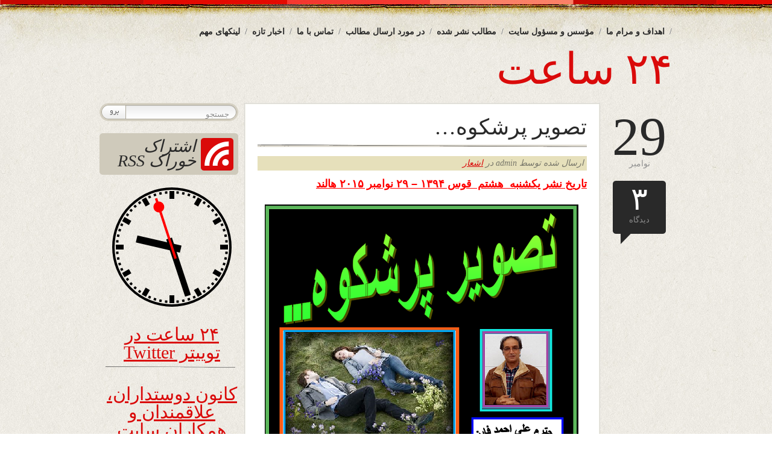

--- FILE ---
content_type: text/html; charset=UTF-8
request_url: https://www.24sahat.com/1394/09/08/62833/
body_size: 19541
content:
<!DOCTYPE html PUBLIC "-//W3C//DTD XHTML 1.0 Transitional//EN" "http://www.w3.org/TR/xhtml1/DTD/xhtml1-transitional.dtd">
<html xmlns="http://www.w3.org/1999/xhtml" dir="rtl" lang="fa-IR" prefix="og: https://ogp.me/ns# fb: http://ogp.me/ns/fb#">
<head>
<title>۲۴ ساعت  &raquo; Blog Archive  تصوير پرشكوه… - ۲۴ ساعت</title>
<meta http-equiv="content-Type" content="text/html; charset=UTF-8" />
<meta name="generator" content="WordPress 6.9" /> <!-- leave this for stats -->

	<link rel="stylesheet" href="https://www.24sahat.com/wp-content/themes/bold-life/style.css" type="text/css" media="screen" />
	<link rel="alternate" type="application/rss+xml" title="RSS 2.0" href="https://www.24sahat.com/feed/" />
	<link rel="alternate" type="text/xml" title="RSS .92" href="https://www.24sahat.com/feed/rss/" />
	<link rel="alternate" type="application/atom+xml" title="Atom 0.3" href="https://www.24sahat.com/feed/atom/" />
	<link rel="pingback" href="https://www.24sahat.com/xmlrpc.php" />
	<link rel="shortcut icon" href="https://www.24sahat.com/wp-content/themes/bold-life/images/favicon.png" type="image/x-icon" />
    
		<link rel='archives' title='ژانویه 2026' href='https://www.24sahat.com/2026/01/' />
	<link rel='archives' title='دسامبر 2025' href='https://www.24sahat.com/2025/12/' />
	<link rel='archives' title='نوامبر 2025' href='https://www.24sahat.com/2025/11/' />
	<link rel='archives' title='اکتبر 2025' href='https://www.24sahat.com/2025/10/' />
	<link rel='archives' title='سپتامبر 2025' href='https://www.24sahat.com/2025/09/' />
	<link rel='archives' title='آگوست 2025' href='https://www.24sahat.com/2025/08/' />
	<link rel='archives' title='جولای 2025' href='https://www.24sahat.com/2025/07/' />
	<link rel='archives' title='ژوئن 2025' href='https://www.24sahat.com/2025/06/' />
	<link rel='archives' title='می 2025' href='https://www.24sahat.com/2025/05/' />
	<link rel='archives' title='آوریل 2025' href='https://www.24sahat.com/2025/04/' />
	<link rel='archives' title='مارس 2025' href='https://www.24sahat.com/2025/03/' />
	<link rel='archives' title='فوریه 2025' href='https://www.24sahat.com/2025/02/' />
	<link rel='archives' title='ژانویه 2025' href='https://www.24sahat.com/2025/01/' />
	<link rel='archives' title='دسامبر 2024' href='https://www.24sahat.com/2024/12/' />
	<link rel='archives' title='نوامبر 2024' href='https://www.24sahat.com/2024/11/' />
	<link rel='archives' title='اکتبر 2024' href='https://www.24sahat.com/2024/10/' />
	<link rel='archives' title='سپتامبر 2024' href='https://www.24sahat.com/2024/09/' />
	<link rel='archives' title='آگوست 2024' href='https://www.24sahat.com/2024/08/' />
	<link rel='archives' title='جولای 2024' href='https://www.24sahat.com/2024/07/' />
	<link rel='archives' title='ژوئن 2024' href='https://www.24sahat.com/2024/06/' />
	<link rel='archives' title='می 2024' href='https://www.24sahat.com/2024/05/' />
	<link rel='archives' title='آوریل 2024' href='https://www.24sahat.com/2024/04/' />
	<link rel='archives' title='مارس 2024' href='https://www.24sahat.com/2024/03/' />
	<link rel='archives' title='فوریه 2024' href='https://www.24sahat.com/2024/02/' />
	<link rel='archives' title='ژانویه 2024' href='https://www.24sahat.com/2024/01/' />
	<link rel='archives' title='دسامبر 2023' href='https://www.24sahat.com/2023/12/' />
	<link rel='archives' title='نوامبر 2023' href='https://www.24sahat.com/2023/11/' />
	<link rel='archives' title='اکتبر 2023' href='https://www.24sahat.com/2023/10/' />
	<link rel='archives' title='سپتامبر 2023' href='https://www.24sahat.com/2023/09/' />
	<link rel='archives' title='مارس 2023' href='https://www.24sahat.com/2023/03/' />
	<link rel='archives' title='فوریه 2023' href='https://www.24sahat.com/2023/02/' />
	<link rel='archives' title='ژانویه 2023' href='https://www.24sahat.com/2023/01/' />
	<link rel='archives' title='دسامبر 2022' href='https://www.24sahat.com/2022/12/' />
	<link rel='archives' title='نوامبر 2022' href='https://www.24sahat.com/2022/11/' />
	<link rel='archives' title='اکتبر 2022' href='https://www.24sahat.com/2022/10/' />
	<link rel='archives' title='سپتامبر 2022' href='https://www.24sahat.com/2022/09/' />
	<link rel='archives' title='آگوست 2022' href='https://www.24sahat.com/2022/08/' />
	<link rel='archives' title='جولای 2022' href='https://www.24sahat.com/2022/07/' />
	<link rel='archives' title='ژوئن 2022' href='https://www.24sahat.com/2022/06/' />
	<link rel='archives' title='می 2022' href='https://www.24sahat.com/2022/05/' />
	<link rel='archives' title='آوریل 2022' href='https://www.24sahat.com/2022/04/' />
	<link rel='archives' title='مارس 2022' href='https://www.24sahat.com/2022/03/' />
	<link rel='archives' title='فوریه 2022' href='https://www.24sahat.com/2022/02/' />
	<link rel='archives' title='ژانویه 2022' href='https://www.24sahat.com/2022/01/' />
	<link rel='archives' title='نوامبر 2021' href='https://www.24sahat.com/2021/11/' />
	<link rel='archives' title='اکتبر 2021' href='https://www.24sahat.com/2021/10/' />
	<link rel='archives' title='سپتامبر 2021' href='https://www.24sahat.com/2021/09/' />
	<link rel='archives' title='آگوست 2021' href='https://www.24sahat.com/2021/08/' />
	<link rel='archives' title='جولای 2021' href='https://www.24sahat.com/2021/07/' />
	<link rel='archives' title='ژوئن 2021' href='https://www.24sahat.com/2021/06/' />
	<link rel='archives' title='می 2021' href='https://www.24sahat.com/2021/05/' />
	<link rel='archives' title='آوریل 2021' href='https://www.24sahat.com/2021/04/' />
	<link rel='archives' title='مارس 2021' href='https://www.24sahat.com/2021/03/' />
	<link rel='archives' title='فوریه 2021' href='https://www.24sahat.com/2021/02/' />
	<link rel='archives' title='ژانویه 2021' href='https://www.24sahat.com/2021/01/' />
	<link rel='archives' title='دسامبر 2020' href='https://www.24sahat.com/2020/12/' />
	<link rel='archives' title='نوامبر 2020' href='https://www.24sahat.com/2020/11/' />
	<link rel='archives' title='اکتبر 2020' href='https://www.24sahat.com/2020/10/' />
	<link rel='archives' title='سپتامبر 2020' href='https://www.24sahat.com/2020/09/' />
	<link rel='archives' title='آگوست 2020' href='https://www.24sahat.com/2020/08/' />
	<link rel='archives' title='جولای 2020' href='https://www.24sahat.com/2020/07/' />
	<link rel='archives' title='ژوئن 2020' href='https://www.24sahat.com/2020/06/' />
	<link rel='archives' title='می 2020' href='https://www.24sahat.com/2020/05/' />
	<link rel='archives' title='آوریل 2020' href='https://www.24sahat.com/2020/04/' />
	<link rel='archives' title='مارس 2020' href='https://www.24sahat.com/2020/03/' />
	<link rel='archives' title='فوریه 2020' href='https://www.24sahat.com/2020/02/' />
	<link rel='archives' title='ژانویه 2020' href='https://www.24sahat.com/2020/01/' />
	<link rel='archives' title='دسامبر 2019' href='https://www.24sahat.com/2019/12/' />
	<link rel='archives' title='نوامبر 2019' href='https://www.24sahat.com/2019/11/' />
	<link rel='archives' title='اکتبر 2019' href='https://www.24sahat.com/2019/10/' />
	<link rel='archives' title='سپتامبر 2019' href='https://www.24sahat.com/2019/09/' />
	<link rel='archives' title='آگوست 2019' href='https://www.24sahat.com/2019/08/' />
	<link rel='archives' title='جولای 2019' href='https://www.24sahat.com/2019/07/' />
	<link rel='archives' title='ژوئن 2019' href='https://www.24sahat.com/2019/06/' />
	<link rel='archives' title='می 2019' href='https://www.24sahat.com/2019/05/' />
	<link rel='archives' title='آوریل 2019' href='https://www.24sahat.com/2019/04/' />
	<link rel='archives' title='مارس 2019' href='https://www.24sahat.com/2019/03/' />
	<link rel='archives' title='فوریه 2019' href='https://www.24sahat.com/2019/02/' />
	<link rel='archives' title='ژانویه 2019' href='https://www.24sahat.com/2019/01/' />
	<link rel='archives' title='دسامبر 2018' href='https://www.24sahat.com/2018/12/' />
	<link rel='archives' title='نوامبر 2018' href='https://www.24sahat.com/2018/11/' />
	<link rel='archives' title='اکتبر 2018' href='https://www.24sahat.com/2018/10/' />
	<link rel='archives' title='سپتامبر 2018' href='https://www.24sahat.com/2018/09/' />
	<link rel='archives' title='آگوست 2018' href='https://www.24sahat.com/2018/08/' />
	<link rel='archives' title='جولای 2018' href='https://www.24sahat.com/2018/07/' />
	<link rel='archives' title='ژوئن 2018' href='https://www.24sahat.com/2018/06/' />
	<link rel='archives' title='می 2018' href='https://www.24sahat.com/2018/05/' />
	<link rel='archives' title='آوریل 2018' href='https://www.24sahat.com/2018/04/' />
	<link rel='archives' title='مارس 2018' href='https://www.24sahat.com/2018/03/' />
	<link rel='archives' title='فوریه 2018' href='https://www.24sahat.com/2018/02/' />
	<link rel='archives' title='ژانویه 2018' href='https://www.24sahat.com/2018/01/' />
	<link rel='archives' title='دسامبر 2017' href='https://www.24sahat.com/2017/12/' />
	<link rel='archives' title='نوامبر 2017' href='https://www.24sahat.com/2017/11/' />
	<link rel='archives' title='اکتبر 2017' href='https://www.24sahat.com/2017/10/' />
	<link rel='archives' title='سپتامبر 2017' href='https://www.24sahat.com/2017/09/' />
	<link rel='archives' title='آگوست 2017' href='https://www.24sahat.com/2017/08/' />
	<link rel='archives' title='جولای 2017' href='https://www.24sahat.com/2017/07/' />
	<link rel='archives' title='ژوئن 2017' href='https://www.24sahat.com/2017/06/' />
	<link rel='archives' title='می 2017' href='https://www.24sahat.com/2017/05/' />
	<link rel='archives' title='آوریل 2017' href='https://www.24sahat.com/2017/04/' />
	<link rel='archives' title='مارس 2017' href='https://www.24sahat.com/2017/03/' />
	<link rel='archives' title='فوریه 2017' href='https://www.24sahat.com/2017/02/' />
	<link rel='archives' title='ژانویه 2017' href='https://www.24sahat.com/2017/01/' />
	<link rel='archives' title='دسامبر 2016' href='https://www.24sahat.com/2016/12/' />
	<link rel='archives' title='نوامبر 2016' href='https://www.24sahat.com/2016/11/' />
	<link rel='archives' title='اکتبر 2016' href='https://www.24sahat.com/2016/10/' />
	<link rel='archives' title='سپتامبر 2016' href='https://www.24sahat.com/2016/09/' />
	<link rel='archives' title='آگوست 2016' href='https://www.24sahat.com/2016/08/' />
	<link rel='archives' title='جولای 2016' href='https://www.24sahat.com/2016/07/' />
	<link rel='archives' title='ژوئن 2016' href='https://www.24sahat.com/2016/06/' />
	<link rel='archives' title='می 2016' href='https://www.24sahat.com/2016/05/' />
	<link rel='archives' title='آوریل 2016' href='https://www.24sahat.com/2016/04/' />
	<link rel='archives' title='مارس 2016' href='https://www.24sahat.com/2016/03/' />
	<link rel='archives' title='فوریه 2016' href='https://www.24sahat.com/2016/02/' />
	<link rel='archives' title='ژانویه 2016' href='https://www.24sahat.com/2016/01/' />
	<link rel='archives' title='دسامبر 2015' href='https://www.24sahat.com/2015/12/' />
	<link rel='archives' title='نوامبر 2015' href='https://www.24sahat.com/2015/11/' />
	<link rel='archives' title='اکتبر 2015' href='https://www.24sahat.com/2015/10/' />
	<link rel='archives' title='سپتامبر 2015' href='https://www.24sahat.com/2015/09/' />
	<link rel='archives' title='آگوست 2015' href='https://www.24sahat.com/2015/08/' />
	<link rel='archives' title='جولای 2015' href='https://www.24sahat.com/2015/07/' />
	<link rel='archives' title='ژوئن 2015' href='https://www.24sahat.com/2015/06/' />
	<link rel='archives' title='می 2015' href='https://www.24sahat.com/2015/05/' />
	<link rel='archives' title='آوریل 2015' href='https://www.24sahat.com/2015/04/' />
	<link rel='archives' title='مارس 2015' href='https://www.24sahat.com/2015/03/' />
	<link rel='archives' title='فوریه 2015' href='https://www.24sahat.com/2015/02/' />
	<link rel='archives' title='ژانویه 2015' href='https://www.24sahat.com/2015/01/' />
	<link rel='archives' title='دسامبر 2014' href='https://www.24sahat.com/2014/12/' />
	<link rel='archives' title='نوامبر 2014' href='https://www.24sahat.com/2014/11/' />
	<link rel='archives' title='اکتبر 2014' href='https://www.24sahat.com/2014/10/' />
	<link rel='archives' title='سپتامبر 2014' href='https://www.24sahat.com/2014/09/' />
	<link rel='archives' title='آگوست 2014' href='https://www.24sahat.com/2014/08/' />
	<link rel='archives' title='جولای 2014' href='https://www.24sahat.com/2014/07/' />
	<link rel='archives' title='ژوئن 2014' href='https://www.24sahat.com/2014/06/' />
	<link rel='archives' title='می 2014' href='https://www.24sahat.com/2014/05/' />
	<link rel='archives' title='آوریل 2014' href='https://www.24sahat.com/2014/04/' />
	<link rel='archives' title='مارس 2014' href='https://www.24sahat.com/2014/03/' />
	<link rel='archives' title='فوریه 2014' href='https://www.24sahat.com/2014/02/' />
	<link rel='archives' title='ژانویه 2014' href='https://www.24sahat.com/2014/01/' />
	<link rel='archives' title='دسامبر 2013' href='https://www.24sahat.com/2013/12/' />
	<link rel='archives' title='نوامبر 2013' href='https://www.24sahat.com/2013/11/' />
	<link rel='archives' title='اکتبر 2013' href='https://www.24sahat.com/2013/10/' />
	<link rel='archives' title='سپتامبر 2013' href='https://www.24sahat.com/2013/09/' />
	<link rel='archives' title='آگوست 2013' href='https://www.24sahat.com/2013/08/' />
	<link rel='archives' title='جولای 2013' href='https://www.24sahat.com/2013/07/' />
	<link rel='archives' title='ژوئن 2013' href='https://www.24sahat.com/2013/06/' />
	<link rel='archives' title='می 2013' href='https://www.24sahat.com/2013/05/' />
	<link rel='archives' title='آوریل 2013' href='https://www.24sahat.com/2013/04/' />
	<link rel='archives' title='مارس 2013' href='https://www.24sahat.com/2013/03/' />
	<link rel='archives' title='فوریه 2013' href='https://www.24sahat.com/2013/02/' />
	<link rel='archives' title='ژانویه 2013' href='https://www.24sahat.com/2013/01/' />
	<link rel='archives' title='دسامبر 2012' href='https://www.24sahat.com/2012/12/' />
	<link rel='archives' title='نوامبر 2012' href='https://www.24sahat.com/2012/11/' />
	<link rel='archives' title='اکتبر 2012' href='https://www.24sahat.com/2012/10/' />
	<link rel='archives' title='سپتامبر 2012' href='https://www.24sahat.com/2012/09/' />
	<link rel='archives' title='آگوست 2012' href='https://www.24sahat.com/2012/08/' />
	<link rel='archives' title='جولای 2012' href='https://www.24sahat.com/2012/07/' />
	<link rel='archives' title='ژوئن 2012' href='https://www.24sahat.com/2012/06/' />
	<link rel='archives' title='می 2012' href='https://www.24sahat.com/2012/05/' />
	<link rel='archives' title='آوریل 2012' href='https://www.24sahat.com/2012/04/' />
	<link rel='archives' title='مارس 2012' href='https://www.24sahat.com/2012/03/' />
	<link rel='archives' title='فوریه 2012' href='https://www.24sahat.com/2012/02/' />
	<link rel='archives' title='ژانویه 2012' href='https://www.24sahat.com/2012/01/' />
	<link rel='archives' title='دسامبر 2011' href='https://www.24sahat.com/2011/12/' />
	<link rel='archives' title='نوامبر 2011' href='https://www.24sahat.com/2011/11/' />
	<link rel='archives' title='اکتبر 2011' href='https://www.24sahat.com/2011/10/' />
	
		<!-- All in One SEO 4.9.3 - aioseo.com -->
	<meta name="description" content="تاریخ نشر یکشنبه هشتم قوس ۱۳۹۴ – ۲۹ نوامبر ۲۰۱۵ هالند تصوير پرشكوه... علي احمد فايز نوامبر ٢٠١٥ اورليان فرانسه وقتي هواي يك غزل شاد ميكنم يادي زچشم شوخ پريزاد ميكنم در بسترلطيف غزل هاي وقت خواب دل را زقيد قافيه آزاد ميكنم درموجهاي نرم ودل انگيزبوسه اش ازشوق وشور وسوسه فرياد ميكنم آهوي مست" />
	<meta name="robots" content="max-image-preview:large" />
	<meta name="author" content="admin"/>
	<link rel="canonical" href="https://www.24sahat.com/1394/09/08/62833/" />
	<meta name="generator" content="All in One SEO (AIOSEO) 4.9.3" />
		<meta property="og:locale" content="fa_IR" />
		<meta property="og:site_name" content="۲۴ ساعت -" />
		<meta property="og:type" content="article" />
		<meta property="og:title" content="تصوير پرشكوه… - ۲۴ ساعت" />
		<meta property="og:description" content="تاریخ نشر یکشنبه هشتم قوس ۱۳۹۴ – ۲۹ نوامبر ۲۰۱۵ هالند تصوير پرشكوه... علي احمد فايز نوامبر ٢٠١٥ اورليان فرانسه وقتي هواي يك غزل شاد ميكنم يادي زچشم شوخ پريزاد ميكنم در بسترلطيف غزل هاي وقت خواب دل را زقيد قافيه آزاد ميكنم درموجهاي نرم ودل انگيزبوسه اش ازشوق وشور وسوسه فرياد ميكنم آهوي مست" />
		<meta property="og:url" content="https://www.24sahat.com/1394/09/08/62833/" />
		<meta property="article:published_time" content="2015-11-29T10:05:41+03:30" />
		<meta property="article:modified_time" content="2015-11-29T17:16:33+03:30" />
		<meta name="twitter:card" content="summary" />
		<meta name="twitter:title" content="تصوير پرشكوه… - ۲۴ ساعت" />
		<meta name="twitter:description" content="تاریخ نشر یکشنبه هشتم قوس ۱۳۹۴ – ۲۹ نوامبر ۲۰۱۵ هالند تصوير پرشكوه... علي احمد فايز نوامبر ٢٠١٥ اورليان فرانسه وقتي هواي يك غزل شاد ميكنم يادي زچشم شوخ پريزاد ميكنم در بسترلطيف غزل هاي وقت خواب دل را زقيد قافيه آزاد ميكنم درموجهاي نرم ودل انگيزبوسه اش ازشوق وشور وسوسه فرياد ميكنم آهوي مست" />
		<script type="application/ld+json" class="aioseo-schema">
			{"@context":"https:\/\/schema.org","@graph":[{"@type":"BlogPosting","@id":"https:\/\/www.24sahat.com\/1394\/09\/08\/62833\/#blogposting","name":"\u062a\u0635\u0648\u064a\u0631 \u067e\u0631\u0634\u0643\u0648\u0647\u2026 - \u06f2\u06f4 \u0633\u0627\u0639\u062a","headline":"\u062a\u0635\u0648\u064a\u0631 \u067e\u0631\u0634\u0643\u0648\u0647&#8230;","author":{"@id":"https:\/\/www.24sahat.com\/author\/admin\/#author"},"publisher":{"@id":"https:\/\/www.24sahat.com\/#organization"},"image":{"@type":"ImageObject","url":"https:\/\/www.24sahat.com\/wp-content\/uploads\/2015\/11\/\u062a\u0635\u0648\u06cc\u0631-\u067e\u0631-\u0634\u06af\u0648\u0647-...png","@id":"https:\/\/www.24sahat.com\/1394\/09\/08\/62833\/#articleImage","width":522,"height":421},"datePublished":"2015-11-29T11:05:41+01:00","dateModified":"2015-11-29T18:16:33+01:00","inLanguage":"fa-IR","commentCount":3,"mainEntityOfPage":{"@id":"https:\/\/www.24sahat.com\/1394\/09\/08\/62833\/#webpage"},"isPartOf":{"@id":"https:\/\/www.24sahat.com\/1394\/09\/08\/62833\/#webpage"},"articleSection":"\u0627\u0634\u0639\u0627\u0631, \u0645\u062d\u062a\u0631\u0645 \u0639\u0644\u06cc \u0627\u062d\u0645\u062f \u0641\u0627\u06cc\u0632"},{"@type":"BreadcrumbList","@id":"https:\/\/www.24sahat.com\/1394\/09\/08\/62833\/#breadcrumblist","itemListElement":[{"@type":"ListItem","@id":"https:\/\/www.24sahat.com#listItem","position":1,"name":"\u062e\u0627\u0646\u0647","item":"https:\/\/www.24sahat.com","nextItem":{"@type":"ListItem","@id":"https:\/\/www.24sahat.com\/category\/%d8%a7%d8%b4%d8%b9%d8%a7%d8%b1\/#listItem","name":"\u0627\u0634\u0639\u0627\u0631"}},{"@type":"ListItem","@id":"https:\/\/www.24sahat.com\/category\/%d8%a7%d8%b4%d8%b9%d8%a7%d8%b1\/#listItem","position":2,"name":"\u0627\u0634\u0639\u0627\u0631","item":"https:\/\/www.24sahat.com\/category\/%d8%a7%d8%b4%d8%b9%d8%a7%d8%b1\/","nextItem":{"@type":"ListItem","@id":"https:\/\/www.24sahat.com\/1394\/09\/08\/62833\/#listItem","name":"\u062a\u0635\u0648\u064a\u0631 \u067e\u0631\u0634\u0643\u0648\u0647&#8230;"},"previousItem":{"@type":"ListItem","@id":"https:\/\/www.24sahat.com#listItem","name":"\u062e\u0627\u0646\u0647"}},{"@type":"ListItem","@id":"https:\/\/www.24sahat.com\/1394\/09\/08\/62833\/#listItem","position":3,"name":"\u062a\u0635\u0648\u064a\u0631 \u067e\u0631\u0634\u0643\u0648\u0647&#8230;","previousItem":{"@type":"ListItem","@id":"https:\/\/www.24sahat.com\/category\/%d8%a7%d8%b4%d8%b9%d8%a7%d8%b1\/#listItem","name":"\u0627\u0634\u0639\u0627\u0631"}}]},{"@type":"Organization","@id":"https:\/\/www.24sahat.com\/#organization","name":"\u06f2\u06f4 \u0633\u0627\u0639\u062a","url":"https:\/\/www.24sahat.com\/"},{"@type":"Person","@id":"https:\/\/www.24sahat.com\/author\/admin\/#author","url":"https:\/\/www.24sahat.com\/author\/admin\/","name":"admin","image":{"@type":"ImageObject","@id":"https:\/\/www.24sahat.com\/1394\/09\/08\/62833\/#authorImage","url":"https:\/\/secure.gravatar.com\/avatar\/184116e5669f3e9b2d9bb44f2c458fd5376fcd19fc49e5478ef07e9abd68e4ab?s=96&d=blank&r=g","width":96,"height":96,"caption":"admin"}},{"@type":"WebPage","@id":"https:\/\/www.24sahat.com\/1394\/09\/08\/62833\/#webpage","url":"https:\/\/www.24sahat.com\/1394\/09\/08\/62833\/","name":"\u062a\u0635\u0648\u064a\u0631 \u067e\u0631\u0634\u0643\u0648\u0647\u2026 - \u06f2\u06f4 \u0633\u0627\u0639\u062a","description":"\u062a\u0627\u0631\u06cc\u062e \u0646\u0634\u0631 \u06cc\u06a9\u0634\u0646\u0628\u0647 \u0647\u0634\u062a\u0645 \u0642\u0648\u0633 \u06f1\u06f3\u06f9\u06f4 \u2013 \u06f2\u06f9 \u0646\u0648\u0627\u0645\u0628\u0631 \u06f2\u06f0\u06f1\u06f5 \u0647\u0627\u0644\u0646\u062f \u062a\u0635\u0648\u064a\u0631 \u067e\u0631\u0634\u0643\u0648\u0647... \u0639\u0644\u064a \u0627\u062d\u0645\u062f \u0641\u0627\u064a\u0632 \u0646\u0648\u0627\u0645\u0628\u0631 \u0662\u0660\u0661\u0665 \u0627\u0648\u0631\u0644\u064a\u0627\u0646 \u0641\u0631\u0627\u0646\u0633\u0647 \u0648\u0642\u062a\u064a \u0647\u0648\u0627\u064a \u064a\u0643 \u063a\u0632\u0644 \u0634\u0627\u062f \u0645\u064a\u0643\u0646\u0645 \u064a\u0627\u062f\u064a \u0632\u0686\u0634\u0645 \u0634\u0648\u062e \u067e\u0631\u064a\u0632\u0627\u062f \u0645\u064a\u0643\u0646\u0645 \u062f\u0631 \u0628\u0633\u062a\u0631\u0644\u0637\u064a\u0641 \u063a\u0632\u0644 \u0647\u0627\u064a \u0648\u0642\u062a \u062e\u0648\u0627\u0628 \u062f\u0644 \u0631\u0627 \u0632\u0642\u064a\u062f \u0642\u0627\u0641\u064a\u0647 \u0622\u0632\u0627\u062f \u0645\u064a\u0643\u0646\u0645 \u062f\u0631\u0645\u0648\u062c\u0647\u0627\u064a \u0646\u0631\u0645 \u0648\u062f\u0644 \u0627\u0646\u06af\u064a\u0632\u0628\u0648\u0633\u0647 \u0627\u0634 \u0627\u0632\u0634\u0648\u0642 \u0648\u0634\u0648\u0631 \u0648\u0633\u0648\u0633\u0647 \u0641\u0631\u064a\u0627\u062f \u0645\u064a\u0643\u0646\u0645 \u0622\u0647\u0648\u064a \u0645\u0633\u062a","inLanguage":"fa-IR","isPartOf":{"@id":"https:\/\/www.24sahat.com\/#website"},"breadcrumb":{"@id":"https:\/\/www.24sahat.com\/1394\/09\/08\/62833\/#breadcrumblist"},"author":{"@id":"https:\/\/www.24sahat.com\/author\/admin\/#author"},"creator":{"@id":"https:\/\/www.24sahat.com\/author\/admin\/#author"},"datePublished":"2015-11-29T11:05:41+01:00","dateModified":"2015-11-29T18:16:33+01:00"},{"@type":"WebSite","@id":"https:\/\/www.24sahat.com\/#website","url":"https:\/\/www.24sahat.com\/","name":"\u06f2\u06f4 \u0633\u0627\u0639\u062a","inLanguage":"fa-IR","publisher":{"@id":"https:\/\/www.24sahat.com\/#organization"}}]}
		</script>
		<!-- All in One SEO -->

<link rel="alternate" type="application/rss+xml" title="۲۴ ساعت &raquo; تصوير پرشكوه&#8230; خوراک دیدگاه‌ها" href="https://www.24sahat.com/1394/09/08/62833/feed/" />
<link rel="alternate" title="oEmbed (JSON)" type="application/json+oembed" href="https://www.24sahat.com/wp-json/oembed/1.0/embed?url=https%3A%2F%2Fwww.24sahat.com%2F1394%2F09%2F08%2F62833%2F" />
<link rel="alternate" title="oEmbed (XML)" type="text/xml+oembed" href="https://www.24sahat.com/wp-json/oembed/1.0/embed?url=https%3A%2F%2Fwww.24sahat.com%2F1394%2F09%2F08%2F62833%2F&#038;format=xml" />
<style id='wp-img-auto-sizes-contain-inline-css' type='text/css'>
img:is([sizes=auto i],[sizes^="auto," i]){contain-intrinsic-size:3000px 1500px}
/*# sourceURL=wp-img-auto-sizes-contain-inline-css */
</style>
<style id='wp-emoji-styles-inline-css' type='text/css'>

	img.wp-smiley, img.emoji {
		display: inline !important;
		border: none !important;
		box-shadow: none !important;
		height: 1em !important;
		width: 1em !important;
		margin: 0 0.07em !important;
		vertical-align: -0.1em !important;
		background: none !important;
		padding: 0 !important;
	}
/*# sourceURL=wp-emoji-styles-inline-css */
</style>
<style id='wp-block-library-inline-css' type='text/css'>
:root{--wp-block-synced-color:#7a00df;--wp-block-synced-color--rgb:122,0,223;--wp-bound-block-color:var(--wp-block-synced-color);--wp-editor-canvas-background:#ddd;--wp-admin-theme-color:#007cba;--wp-admin-theme-color--rgb:0,124,186;--wp-admin-theme-color-darker-10:#006ba1;--wp-admin-theme-color-darker-10--rgb:0,107,160.5;--wp-admin-theme-color-darker-20:#005a87;--wp-admin-theme-color-darker-20--rgb:0,90,135;--wp-admin-border-width-focus:2px}@media (min-resolution:192dpi){:root{--wp-admin-border-width-focus:1.5px}}.wp-element-button{cursor:pointer}:root .has-very-light-gray-background-color{background-color:#eee}:root .has-very-dark-gray-background-color{background-color:#313131}:root .has-very-light-gray-color{color:#eee}:root .has-very-dark-gray-color{color:#313131}:root .has-vivid-green-cyan-to-vivid-cyan-blue-gradient-background{background:linear-gradient(135deg,#00d084,#0693e3)}:root .has-purple-crush-gradient-background{background:linear-gradient(135deg,#34e2e4,#4721fb 50%,#ab1dfe)}:root .has-hazy-dawn-gradient-background{background:linear-gradient(135deg,#faaca8,#dad0ec)}:root .has-subdued-olive-gradient-background{background:linear-gradient(135deg,#fafae1,#67a671)}:root .has-atomic-cream-gradient-background{background:linear-gradient(135deg,#fdd79a,#004a59)}:root .has-nightshade-gradient-background{background:linear-gradient(135deg,#330968,#31cdcf)}:root .has-midnight-gradient-background{background:linear-gradient(135deg,#020381,#2874fc)}:root{--wp--preset--font-size--normal:16px;--wp--preset--font-size--huge:42px}.has-regular-font-size{font-size:1em}.has-larger-font-size{font-size:2.625em}.has-normal-font-size{font-size:var(--wp--preset--font-size--normal)}.has-huge-font-size{font-size:var(--wp--preset--font-size--huge)}.has-text-align-center{text-align:center}.has-text-align-left{text-align:left}.has-text-align-right{text-align:right}.has-fit-text{white-space:nowrap!important}#end-resizable-editor-section{display:none}.aligncenter{clear:both}.items-justified-left{justify-content:flex-start}.items-justified-center{justify-content:center}.items-justified-right{justify-content:flex-end}.items-justified-space-between{justify-content:space-between}.screen-reader-text{border:0;clip-path:inset(50%);height:1px;margin:-1px;overflow:hidden;padding:0;position:absolute;width:1px;word-wrap:normal!important}.screen-reader-text:focus{background-color:#ddd;clip-path:none;color:#444;display:block;font-size:1em;height:auto;left:5px;line-height:normal;padding:15px 23px 14px;text-decoration:none;top:5px;width:auto;z-index:100000}html :where(.has-border-color){border-style:solid}html :where([style*=border-top-color]){border-top-style:solid}html :where([style*=border-right-color]){border-right-style:solid}html :where([style*=border-bottom-color]){border-bottom-style:solid}html :where([style*=border-left-color]){border-left-style:solid}html :where([style*=border-width]){border-style:solid}html :where([style*=border-top-width]){border-top-style:solid}html :where([style*=border-right-width]){border-right-style:solid}html :where([style*=border-bottom-width]){border-bottom-style:solid}html :where([style*=border-left-width]){border-left-style:solid}html :where(img[class*=wp-image-]){height:auto;max-width:100%}:where(figure){margin:0 0 1em}html :where(.is-position-sticky){--wp-admin--admin-bar--position-offset:var(--wp-admin--admin-bar--height,0px)}@media screen and (max-width:600px){html :where(.is-position-sticky){--wp-admin--admin-bar--position-offset:0px}}

/*# sourceURL=wp-block-library-inline-css */
</style><style id='global-styles-inline-css' type='text/css'>
:root{--wp--preset--aspect-ratio--square: 1;--wp--preset--aspect-ratio--4-3: 4/3;--wp--preset--aspect-ratio--3-4: 3/4;--wp--preset--aspect-ratio--3-2: 3/2;--wp--preset--aspect-ratio--2-3: 2/3;--wp--preset--aspect-ratio--16-9: 16/9;--wp--preset--aspect-ratio--9-16: 9/16;--wp--preset--color--black: #000000;--wp--preset--color--cyan-bluish-gray: #abb8c3;--wp--preset--color--white: #ffffff;--wp--preset--color--pale-pink: #f78da7;--wp--preset--color--vivid-red: #cf2e2e;--wp--preset--color--luminous-vivid-orange: #ff6900;--wp--preset--color--luminous-vivid-amber: #fcb900;--wp--preset--color--light-green-cyan: #7bdcb5;--wp--preset--color--vivid-green-cyan: #00d084;--wp--preset--color--pale-cyan-blue: #8ed1fc;--wp--preset--color--vivid-cyan-blue: #0693e3;--wp--preset--color--vivid-purple: #9b51e0;--wp--preset--gradient--vivid-cyan-blue-to-vivid-purple: linear-gradient(135deg,rgb(6,147,227) 0%,rgb(155,81,224) 100%);--wp--preset--gradient--light-green-cyan-to-vivid-green-cyan: linear-gradient(135deg,rgb(122,220,180) 0%,rgb(0,208,130) 100%);--wp--preset--gradient--luminous-vivid-amber-to-luminous-vivid-orange: linear-gradient(135deg,rgb(252,185,0) 0%,rgb(255,105,0) 100%);--wp--preset--gradient--luminous-vivid-orange-to-vivid-red: linear-gradient(135deg,rgb(255,105,0) 0%,rgb(207,46,46) 100%);--wp--preset--gradient--very-light-gray-to-cyan-bluish-gray: linear-gradient(135deg,rgb(238,238,238) 0%,rgb(169,184,195) 100%);--wp--preset--gradient--cool-to-warm-spectrum: linear-gradient(135deg,rgb(74,234,220) 0%,rgb(151,120,209) 20%,rgb(207,42,186) 40%,rgb(238,44,130) 60%,rgb(251,105,98) 80%,rgb(254,248,76) 100%);--wp--preset--gradient--blush-light-purple: linear-gradient(135deg,rgb(255,206,236) 0%,rgb(152,150,240) 100%);--wp--preset--gradient--blush-bordeaux: linear-gradient(135deg,rgb(254,205,165) 0%,rgb(254,45,45) 50%,rgb(107,0,62) 100%);--wp--preset--gradient--luminous-dusk: linear-gradient(135deg,rgb(255,203,112) 0%,rgb(199,81,192) 50%,rgb(65,88,208) 100%);--wp--preset--gradient--pale-ocean: linear-gradient(135deg,rgb(255,245,203) 0%,rgb(182,227,212) 50%,rgb(51,167,181) 100%);--wp--preset--gradient--electric-grass: linear-gradient(135deg,rgb(202,248,128) 0%,rgb(113,206,126) 100%);--wp--preset--gradient--midnight: linear-gradient(135deg,rgb(2,3,129) 0%,rgb(40,116,252) 100%);--wp--preset--font-size--small: 13px;--wp--preset--font-size--medium: 20px;--wp--preset--font-size--large: 36px;--wp--preset--font-size--x-large: 42px;--wp--preset--spacing--20: 0.44rem;--wp--preset--spacing--30: 0.67rem;--wp--preset--spacing--40: 1rem;--wp--preset--spacing--50: 1.5rem;--wp--preset--spacing--60: 2.25rem;--wp--preset--spacing--70: 3.38rem;--wp--preset--spacing--80: 5.06rem;--wp--preset--shadow--natural: 6px 6px 9px rgba(0, 0, 0, 0.2);--wp--preset--shadow--deep: 12px 12px 50px rgba(0, 0, 0, 0.4);--wp--preset--shadow--sharp: 6px 6px 0px rgba(0, 0, 0, 0.2);--wp--preset--shadow--outlined: 6px 6px 0px -3px rgb(255, 255, 255), 6px 6px rgb(0, 0, 0);--wp--preset--shadow--crisp: 6px 6px 0px rgb(0, 0, 0);}:where(.is-layout-flex){gap: 0.5em;}:where(.is-layout-grid){gap: 0.5em;}body .is-layout-flex{display: flex;}.is-layout-flex{flex-wrap: wrap;align-items: center;}.is-layout-flex > :is(*, div){margin: 0;}body .is-layout-grid{display: grid;}.is-layout-grid > :is(*, div){margin: 0;}:where(.wp-block-columns.is-layout-flex){gap: 2em;}:where(.wp-block-columns.is-layout-grid){gap: 2em;}:where(.wp-block-post-template.is-layout-flex){gap: 1.25em;}:where(.wp-block-post-template.is-layout-grid){gap: 1.25em;}.has-black-color{color: var(--wp--preset--color--black) !important;}.has-cyan-bluish-gray-color{color: var(--wp--preset--color--cyan-bluish-gray) !important;}.has-white-color{color: var(--wp--preset--color--white) !important;}.has-pale-pink-color{color: var(--wp--preset--color--pale-pink) !important;}.has-vivid-red-color{color: var(--wp--preset--color--vivid-red) !important;}.has-luminous-vivid-orange-color{color: var(--wp--preset--color--luminous-vivid-orange) !important;}.has-luminous-vivid-amber-color{color: var(--wp--preset--color--luminous-vivid-amber) !important;}.has-light-green-cyan-color{color: var(--wp--preset--color--light-green-cyan) !important;}.has-vivid-green-cyan-color{color: var(--wp--preset--color--vivid-green-cyan) !important;}.has-pale-cyan-blue-color{color: var(--wp--preset--color--pale-cyan-blue) !important;}.has-vivid-cyan-blue-color{color: var(--wp--preset--color--vivid-cyan-blue) !important;}.has-vivid-purple-color{color: var(--wp--preset--color--vivid-purple) !important;}.has-black-background-color{background-color: var(--wp--preset--color--black) !important;}.has-cyan-bluish-gray-background-color{background-color: var(--wp--preset--color--cyan-bluish-gray) !important;}.has-white-background-color{background-color: var(--wp--preset--color--white) !important;}.has-pale-pink-background-color{background-color: var(--wp--preset--color--pale-pink) !important;}.has-vivid-red-background-color{background-color: var(--wp--preset--color--vivid-red) !important;}.has-luminous-vivid-orange-background-color{background-color: var(--wp--preset--color--luminous-vivid-orange) !important;}.has-luminous-vivid-amber-background-color{background-color: var(--wp--preset--color--luminous-vivid-amber) !important;}.has-light-green-cyan-background-color{background-color: var(--wp--preset--color--light-green-cyan) !important;}.has-vivid-green-cyan-background-color{background-color: var(--wp--preset--color--vivid-green-cyan) !important;}.has-pale-cyan-blue-background-color{background-color: var(--wp--preset--color--pale-cyan-blue) !important;}.has-vivid-cyan-blue-background-color{background-color: var(--wp--preset--color--vivid-cyan-blue) !important;}.has-vivid-purple-background-color{background-color: var(--wp--preset--color--vivid-purple) !important;}.has-black-border-color{border-color: var(--wp--preset--color--black) !important;}.has-cyan-bluish-gray-border-color{border-color: var(--wp--preset--color--cyan-bluish-gray) !important;}.has-white-border-color{border-color: var(--wp--preset--color--white) !important;}.has-pale-pink-border-color{border-color: var(--wp--preset--color--pale-pink) !important;}.has-vivid-red-border-color{border-color: var(--wp--preset--color--vivid-red) !important;}.has-luminous-vivid-orange-border-color{border-color: var(--wp--preset--color--luminous-vivid-orange) !important;}.has-luminous-vivid-amber-border-color{border-color: var(--wp--preset--color--luminous-vivid-amber) !important;}.has-light-green-cyan-border-color{border-color: var(--wp--preset--color--light-green-cyan) !important;}.has-vivid-green-cyan-border-color{border-color: var(--wp--preset--color--vivid-green-cyan) !important;}.has-pale-cyan-blue-border-color{border-color: var(--wp--preset--color--pale-cyan-blue) !important;}.has-vivid-cyan-blue-border-color{border-color: var(--wp--preset--color--vivid-cyan-blue) !important;}.has-vivid-purple-border-color{border-color: var(--wp--preset--color--vivid-purple) !important;}.has-vivid-cyan-blue-to-vivid-purple-gradient-background{background: var(--wp--preset--gradient--vivid-cyan-blue-to-vivid-purple) !important;}.has-light-green-cyan-to-vivid-green-cyan-gradient-background{background: var(--wp--preset--gradient--light-green-cyan-to-vivid-green-cyan) !important;}.has-luminous-vivid-amber-to-luminous-vivid-orange-gradient-background{background: var(--wp--preset--gradient--luminous-vivid-amber-to-luminous-vivid-orange) !important;}.has-luminous-vivid-orange-to-vivid-red-gradient-background{background: var(--wp--preset--gradient--luminous-vivid-orange-to-vivid-red) !important;}.has-very-light-gray-to-cyan-bluish-gray-gradient-background{background: var(--wp--preset--gradient--very-light-gray-to-cyan-bluish-gray) !important;}.has-cool-to-warm-spectrum-gradient-background{background: var(--wp--preset--gradient--cool-to-warm-spectrum) !important;}.has-blush-light-purple-gradient-background{background: var(--wp--preset--gradient--blush-light-purple) !important;}.has-blush-bordeaux-gradient-background{background: var(--wp--preset--gradient--blush-bordeaux) !important;}.has-luminous-dusk-gradient-background{background: var(--wp--preset--gradient--luminous-dusk) !important;}.has-pale-ocean-gradient-background{background: var(--wp--preset--gradient--pale-ocean) !important;}.has-electric-grass-gradient-background{background: var(--wp--preset--gradient--electric-grass) !important;}.has-midnight-gradient-background{background: var(--wp--preset--gradient--midnight) !important;}.has-small-font-size{font-size: var(--wp--preset--font-size--small) !important;}.has-medium-font-size{font-size: var(--wp--preset--font-size--medium) !important;}.has-large-font-size{font-size: var(--wp--preset--font-size--large) !important;}.has-x-large-font-size{font-size: var(--wp--preset--font-size--x-large) !important;}
/*# sourceURL=global-styles-inline-css */
</style>

<style id='classic-theme-styles-inline-css' type='text/css'>
/*! This file is auto-generated */
.wp-block-button__link{color:#fff;background-color:#32373c;border-radius:9999px;box-shadow:none;text-decoration:none;padding:calc(.667em + 2px) calc(1.333em + 2px);font-size:1.125em}.wp-block-file__button{background:#32373c;color:#fff;text-decoration:none}
/*# sourceURL=/wp-includes/css/classic-themes.min.css */
</style>
<link rel='stylesheet' id='wp-polls-css' href='https://www.24sahat.com/wp-content/plugins/wp-polls/polls-css.css?ver=2.77.3' type='text/css' media='all' />
<style id='wp-polls-inline-css' type='text/css'>
.wp-polls .pollbar {
	margin: 1px;
	font-size: 6px;
	line-height: 8px;
	height: 8px;
	background-image: url('https://www.24sahat.com/wp-content/plugins/wp-polls/images/default/pollbg.gif');
	border: 1px solid #c8c8c8;
}

/*# sourceURL=wp-polls-inline-css */
</style>
<link rel='stylesheet' id='wp-polls-rtl-css' href='https://www.24sahat.com/wp-content/plugins/wp-polls/polls-css-rtl.css?ver=2.77.3' type='text/css' media='all' />
<script type="text/javascript" src="https://www.24sahat.com/wp-includes/js/jquery/jquery.min.js?ver=3.7.1" id="jquery-core-js"></script>
<script type="text/javascript" src="https://www.24sahat.com/wp-includes/js/jquery/jquery-migrate.min.js?ver=3.4.1" id="jquery-migrate-js"></script>
<link rel="https://api.w.org/" href="https://www.24sahat.com/wp-json/" /><link rel="alternate" title="JSON" type="application/json" href="https://www.24sahat.com/wp-json/wp/v2/posts/62833" /><link rel="EditURI" type="application/rsd+xml" title="RSD" href="https://www.24sahat.com/xmlrpc.php?rsd" />
<link rel="stylesheet" href="https://www.24sahat.com/wp-content/themes/bold-life/rtl.css" type="text/css" media="screen" /><meta name="generator" content="WordPress 6.9" />
<link rel='shortlink' href='https://www.24sahat.com/?p=62833' />
<style type="text/css">.recentcomments a{display:inline !important;padding:0 !important;margin:0 !important;}</style>
<!-- START - Open Graph and Twitter Card Tags 3.3.7 -->
 <!-- Facebook Open Graph -->
  <meta property="og:locale" content="fa_IR"/>
  <meta property="og:site_name" content="۲۴ ساعت"/>
  <meta property="og:title" content="تصوير پرشكوه..."/>
  <meta property="og:url" content="https://www.24sahat.com/1394/09/08/62833/"/>
  <meta property="og:type" content="article"/>
  <meta property="og:description" content="تاریخ نشر یکشنبه  هشتم  قوس ۱۳۹۴ – ۲۹ نوامبر ۲۰۱۵ هالند

تصوير پرشكوه...
علي احمد  فايز
 نوامبر ٢٠١٥
 اورليان فرانسه
 وقتي هواي يك غزل شاد ميكنم
يادي زچشم شوخ پريزاد ميكنم
در بسترلطيف غزل هاي وقت خواب

دل را زقيد قافيه آزاد ميكنم

درموجهاي نرم ودل انگيزبوسه اش

ازشوق وشور وسوسه فرياد م"/>
  <meta property="og:image" content="http://www.24sahat.com/wp-content/uploads/2015/11/تصویر-پر-شگوه-...png"/>
  <meta property="og:image:url" content="http://www.24sahat.com/wp-content/uploads/2015/11/تصویر-پر-شگوه-...png"/>
  <meta property="article:published_time" content="2015-11-29T11:05:41+01:00"/>
  <meta property="article:modified_time" content="2015-11-29T18:16:33+01:00" />
  <meta property="og:updated_time" content="2015-11-29T18:16:33+01:00" />
  <meta property="article:section" content="اشعار"/>
 <!-- Google+ / Schema.org -->
 <!-- Twitter Cards -->
  <meta name="twitter:title" content="تصوير پرشكوه..."/>
  <meta name="twitter:url" content="https://www.24sahat.com/1394/09/08/62833/"/>
  <meta name="twitter:description" content="تاریخ نشر یکشنبه  هشتم  قوس ۱۳۹۴ – ۲۹ نوامبر ۲۰۱۵ هالند

تصوير پرشكوه...
علي احمد  فايز
 نوامبر ٢٠١٥
 اورليان فرانسه
 وقتي هواي يك غزل شاد ميكنم
يادي زچشم شوخ پريزاد ميكنم
در بسترلطيف غزل هاي وقت خواب

دل را زقيد قافيه آزاد ميكنم

درموجهاي نرم ودل انگيزبوسه اش

ازشوق وشور وسوسه فرياد م"/>
  <meta name="twitter:image" content="http://www.24sahat.com/wp-content/uploads/2015/11/تصویر-پر-شگوه-...png"/>
  <meta name="twitter:card" content="summary_large_image"/>
 <!-- SEO -->
 <!-- Misc. tags -->
 <!-- is_singular -->
<!-- END - Open Graph and Twitter Card Tags 3.3.7 -->
	
<script type="text/javascript">
/* <![CDATA[ */
function inputcheck(obj,mode){
	if(mode=="focus"){
	obj.value=''
	}
}
/* ]]> */
</script>
<link rel='stylesheet' id='coolclock-css' href='https://www.24sahat.com/wp-content/plugins/coolclock/css/coolclock.min.css?ver=6.9' type='text/css' media='all' />
</head>
<body>
<div id="fb-root"></div>
<script>(function(d, s, id) {
  var js, fjs = d.getElementsByTagName(s)[0];
  if (d.getElementById(id)) return;
  js = d.createElement(s); js.id = id;
  js.src = "//connect.facebook.net/nl_NL/sdk.js#xfbml=1&version=v2.8";
  fjs.parentNode.insertBefore(js, fjs);
}(document, 'script', 'facebook-jssdk'));</script>
       
<div id="top_wrap">
<div id="bottom_wrap">
<div id="wrap">
	<ul id="menu">
    	<li class="page_item page-item-1846"><a href="https://www.24sahat.com/%d8%b3%d8%a7%db%8c%d8%aa%d9%87%d8%a7%db%8c%da%a9%d9%87-%d9%84%db%8c%d9%86%da%af-%db%b2%db%b4-%d8%b3%d8%a7%d8%b9%d8%aa-%d8%b1%d8%a7-%d9%86%d8%b4%d8%b1-%da%a9%d8%b1%d8%af%d9%86%d8%af-2/">لینکهای مهم</a></li>
<li class="page_item page-item-5261"><a href="https://www.24sahat.com/%d8%a7%d8%ae%d8%a8%d8%a7%d8%b1-%d8%aa%d8%a7%d8%b2%d9%87-%d8%a7%d9%81%d8%ba%d8%a7%d9%86%d8%b3%d8%aa%d8%a7%d9%86/">اخبار تازه</a></li>
<li class="page_item page-item-1783"><a href="https://www.24sahat.com/%d8%aa%d9%85%d8%a7%d8%b3-%d8%a8%d8%a7-%d9%85%d8%a7/">تماس با ما</a></li>
<li class="page_item page-item-1757"><a href="https://www.24sahat.com/%d8%af%d8%b1-%d9%85%d9%88%d8%b1%d8%af-%d8%a7%d8%b1%d8%b3%d8%a7%d9%84-%d9%85%d8%b7%d8%a7%d9%84%d8%a8/">در مورد ارسال مطالب</a></li>
<li class="page_item page-item-1753"><a href="https://www.24sahat.com/%d8%af%d8%b1-%d8%a8%d8%a7%d8%b1%d9%87-%d9%85%d8%b7%d8%a7%d9%84%d8%a8-%d9%86%d8%b4%d8%b1-%d8%b4%d8%af%d9%87/">مطالب نشر شده</a></li>
<li class="page_item page-item-1791"><a href="https://www.24sahat.com/%d9%85%d8%a4%d8%b3%d8%b3-%d9%88-%d9%85%d8%b3%d8%a4%d9%88%d9%84-%d8%b3%d8%a7%db%8c%d8%aa/">مؤسس و مسؤول سایت</a></li>
<li class="page_item page-item-1747"><a href="https://www.24sahat.com/%d8%a7%d9%87%d8%af%d8%a7%d9%81-%d9%85%d8%a7/">اهداف و مرام ما</a></li>
    </ul>
    <div class="clear"></div>
    <h1 class="logo"><a href="https://www.24sahat.com">۲۴ ساعت</a></h1>
    <h3 class="description"></h3>         <!-- Mainbar -->
<div class="content">
    	<div class="span-18">
        		
             
            <div class="post ">
            	<div class="span-3">
                    <div class="date">
                    <span>29</span> نوامبر                    </div>
                    <a href="https://www.24sahat.com/1394/09/08/62833/#comments" class="comment_left" ><span>۳</span>دیدگاه</a>                </div>  
                
                <div class="span-15 last">
                    <div class="entry">
                    <div class="entry_inner">
                        <h2 class="post_title"><a href="https://www.24sahat.com/1394/09/08/62833/" rel="bookmark" title="پیوند مستقیم به تصوير پرشكوه&#8230;">تصوير پرشكوه&#8230;</a></h2>
                        <div class="post_meta">ارسال شده توسط admin در <a href="https://www.24sahat.com/category/%d8%a7%d8%b4%d8%b9%d8%a7%d8%b1/" rel="category tag">اشعار</a></div>
						<p><span style="text-decoration: underline;"><span style="color: #ff0000; font-size: large; text-decoration: underline;"><strong><span style="font-family: arial,helvetica,sans-serif;">تاریخ نشر یکشنبه  هشتم  قوس ۱۳۹۴ – ۲۹ نوامبر ۲۰۱۵ هالند</span></strong></span></span></p>
<p style="text-align: center;"><a href="https://www.24sahat.com/1394/09/08/62833/%d8%aa%d8%b5%d9%88%db%8c%d8%b1-%d9%be%d8%b1-%d8%b4%da%af%d9%88%d9%87/" rel="attachment wp-att-62904"><img fetchpriority="high" decoding="async" class="aligncenter size-full wp-image-62904" alt="" src="https://www.24sahat.com/wp-content/uploads/2015/11/تصویر-پر-شگوه-...png" width="522" height="421" srcset="https://www.24sahat.com/wp-content/uploads/2015/11/تصویر-پر-شگوه-...png 522w, https://www.24sahat.com/wp-content/uploads/2015/11/تصویر-پر-شگوه-..-300x241.png 300w" sizes="(max-width: 522px) 100vw, 522px" /></a></p>
<p style="text-align: center;"><span style="color: #0000ff;"><strong><span style="font-family: arial,helvetica,sans-serif; font-size: medium;">تصوير پرشكوه&#8230;</span></strong></span></p>
<p style="text-align: center;"><span style="color: #ff0000;"><strong><span style="font-family: arial,helvetica,sans-serif; font-size: medium;">علي احمد  فايز</span></strong></span><br />
<span style="color: #ff0000;"><strong><span style="font-family: arial,helvetica,sans-serif; font-size: medium;"> نوامبر ٢٠١٥</span></strong></span><br />
<span style="color: #ff0000;"><strong><span style="font-family: arial,helvetica,sans-serif; font-size: medium;"> اورليان فرانسه</span></strong></span></p>
<p style="text-align: center;"><span style="color: #0000ff;"><strong><span style="font-family: arial,helvetica,sans-serif; font-size: medium;"> وقتي هواي يك غزل شاد ميكنم</span></strong></span></p>
<p style="text-align: center;"><span style="color: #0000ff;"><strong><span style="font-family: arial,helvetica,sans-serif; font-size: medium;">يادي زچشم شوخ پريزاد ميكنم</span></strong></span></p>
<p style="text-align: center;"><span id="more-62833"></span><span style="color: #0000ff;"><strong><span style="font-family: arial,helvetica,sans-serif; font-size: medium;">در بسترلطيف غزل هاي وقت خواب<span class="text_exposed_show"><br />
</span></span></strong></span></p>
<p style="text-align: center;"><span style="color: #0000ff;"><strong><span style="font-family: arial,helvetica,sans-serif; font-size: medium;"><span class="text_exposed_show">دل را زقيد قافيه آزاد ميكنم<br />
</span></span></strong></span></p>
<p style="text-align: center;"><span style="color: #0000ff;"><strong><span style="font-family: arial,helvetica,sans-serif; font-size: medium;"><span class="text_exposed_show">درموجهاي نرم ودل انگيزبوسه اش<br />
</span></span></strong></span></p>
<p style="text-align: center;"><span style="color: #0000ff;"><strong><span style="font-family: arial,helvetica,sans-serif; font-size: medium;"><span class="text_exposed_show">ازشوق وشور وسوسه فرياد ميكنم<br />
</span></span></strong></span></p>
<p style="text-align: center;"><span style="color: #0000ff;"><strong><span style="font-family: arial,helvetica,sans-serif; font-size: medium;"><span class="text_exposed_show">آهوي مست خنده ي نيم نگاه او<br />
</span></span></strong></span></p>
<p style="text-align: center;"><span style="color: #0000ff;"><strong><span style="font-family: arial,helvetica,sans-serif; font-size: medium;"><span class="text_exposed_show">در شرم و ناز آيينه ها ياد ميكنم<br />
</span></span></strong></span></p>
<p style="text-align: center;"><span style="color: #0000ff;"><strong><span style="font-family: arial,helvetica,sans-serif; font-size: medium;"><span class="text_exposed_show">در پيكرنشسته به ديوار وسايه ها<br />
</span></span></strong></span></p>
<p style="text-align: center;"><span style="color: #0000ff;"><strong><span style="font-family: arial,helvetica,sans-serif; font-size: medium;"><span class="text_exposed_show">نقش خيال ابر پس از باد ميكنم<br />
</span></span></strong></span></p>
<p style="text-align: center;"><span style="color: #0000ff;"><strong><span style="font-family: arial,helvetica,sans-serif; font-size: medium;"><span class="text_exposed_show">توآنچنان دميده به جسمم شدي كه باز<br />
</span></span></strong></span></p>
<p style="text-align: center;"><span style="color: #0000ff;"><strong><span style="font-family: arial,helvetica,sans-serif; font-size: medium;"><span class="text_exposed_show">دين و دلم براي تو برباد ميكنم<br />
<span style="color: #ff0000;">&#8230;</span><br />
اي عشق تاكجاي دلم رخنه كرده يي<br />
</span></span></strong></span></p>
<p style="text-align: center;"><span style="color: #0000ff;"><strong><span style="font-family: arial,helvetica,sans-serif; font-size: medium;"><span class="text_exposed_show">كاين گونه شهر زمزمه آباد ميكنم</span></span></strong></span></p>
<div class="text_exposed_show">
<p style="text-align: center;"><span style="color: #ff0000;"><strong><span style="font-family: arial,helvetica,sans-serif; font-size: medium;"> علي فايز</span></strong></span><br />
<span style="color: #ff0000;"><strong><span style="font-family: arial,helvetica,sans-serif; font-size: medium;"> نوامبر ٢٠١٥</span></strong></span><br />
<span style="color: #ff0000;"><strong><span style="font-family: arial,helvetica,sans-serif; font-size: medium;"> اورليان فرانسه</span></strong></span></p>
</div>
<p style="text-align: center;">
 
                                            	<div class="post_tags">Tags: <a href="https://www.24sahat.com/tag/%d9%85%d8%ad%d8%aa%d8%b1%d9%85-%d8%b9%d9%84%db%8c-%d8%a7%d8%ad%d9%85%d8%af-%d9%81%d8%a7%db%8c%d8%b2/" rel="tag">محترم علی احمد فایز</a></div> <div class="clear"></div>
                    </div>
                    </div>
                </div>
                <div class="clear"></div>
	        </div>
			
<!-- You can start editing here. -->
        

<div class="comment">
    <div class="span-3">
        &nbsp;
    </div>
    <div class="span-15 last">
        <div class="entry">
        <div class="entry_comment">
                    <h2>۳ پاسخ به &#8220;تصوير پرشكوه&#8230;&#8221;</h2>
            <ol class="commentlist">
            		<li class="comment byuser comment-author-admin bypostauthor even thread-even depth-1" id="comment-19156">
				<div id="div-comment-19156" class="comment-body">
				<div class="comment-author vcard">
			<img alt='' src='https://secure.gravatar.com/avatar/184116e5669f3e9b2d9bb44f2c458fd5376fcd19fc49e5478ef07e9abd68e4ab?s=50&#038;d=blank&#038;r=g' srcset='https://secure.gravatar.com/avatar/184116e5669f3e9b2d9bb44f2c458fd5376fcd19fc49e5478ef07e9abd68e4ab?s=100&#038;d=blank&#038;r=g 2x' class='avatar avatar-50 photo' height='50' width='50' decoding='async'/>			<cite class="fn">admin</cite> <span class="says">گفت:</span>		</div>
		
		<div class="comment-meta commentmetadata">
			<a href="https://www.24sahat.com/1394/09/08/62833/#comment-19156">29 نوامبر 2015 در 18:18</a>		</div>

		<p>درود به جناب محترم آقای علی احمد فایز ، سروده زیبا ، عالی و مانند همیشه مملو از احساس است. موفق وسلامت باشید. مهدی بشیر</p>

		<div class="reply"><a rel="nofollow" class="comment-reply-link" href="#comment-19156" data-commentid="19156" data-postid="62833" data-belowelement="div-comment-19156" data-respondelement="respond" data-replyto="پاسخ به admin" aria-label="پاسخ به admin">پاسخ</a></div>
				</div>
				</li><!-- #comment-## -->
		<li class="comment odd alt thread-odd thread-alt depth-1" id="comment-19159">
				<div id="div-comment-19159" class="comment-body">
				<div class="comment-author vcard">
			<img alt='' src='https://secure.gravatar.com/avatar/b18520646f84adeb711592b5efbb0802581eb074227c371dba0fa305b1118e6c?s=50&#038;d=blank&#038;r=g' srcset='https://secure.gravatar.com/avatar/b18520646f84adeb711592b5efbb0802581eb074227c371dba0fa305b1118e6c?s=100&#038;d=blank&#038;r=g 2x' class='avatar avatar-50 photo' height='50' width='50' decoding='async'/>			<cite class="fn">عالمی</cite> <span class="says">گفت:</span>		</div>
		
		<div class="comment-meta commentmetadata">
			<a href="https://www.24sahat.com/1394/09/08/62833/#comment-19159">29 نوامبر 2015 در 19:01</a>		</div>

		<p>شعر بسیار مقبول و غزلیکه سلسله به وجه احسن مراعات گردیده است.</p>

		<div class="reply"><a rel="nofollow" class="comment-reply-link" href="#comment-19159" data-commentid="19159" data-postid="62833" data-belowelement="div-comment-19159" data-respondelement="respond" data-replyto="پاسخ به عالمی" aria-label="پاسخ به عالمی">پاسخ</a></div>
				</div>
				</li><!-- #comment-## -->
		<li class="comment even thread-even depth-1" id="comment-19168">
				<div id="div-comment-19168" class="comment-body">
				<div class="comment-author vcard">
			<img alt='' src='https://secure.gravatar.com/avatar/31c407326158a211d150613c88e7b5dfd1a173e8d0334e8c762da8fc83f176c4?s=50&#038;d=blank&#038;r=g' srcset='https://secure.gravatar.com/avatar/31c407326158a211d150613c88e7b5dfd1a173e8d0334e8c762da8fc83f176c4?s=100&#038;d=blank&#038;r=g 2x' class='avatar avatar-50 photo' height='50' width='50' loading='lazy' decoding='async'/>			<cite class="fn"><a href="http://www.alifayez.blogfa.com" class="url" rel="ugc external nofollow">علي فايز</a></cite> <span class="says">گفت:</span>		</div>
		
		<div class="comment-meta commentmetadata">
			<a href="https://www.24sahat.com/1394/09/08/62833/#comment-19168">30 نوامبر 2015 در 11:48</a>		</div>

		<p>با درود وسلام خدمت هر دو دوست عزيز و بزرگوار جناب مهدي بشير و همايون جان بهار!<br />
چقدر بهخود ميبالم كه مورد عنايت دوستان فرهيخته يي چون شما قرار ميگيرم افتخاري بيشتر ازين نيست .ازينكه هميشه دراشاعه ي فرهنگ و ادبيات سرزمين ما كوشيده و زحمات شاياني را متقبل ميشويد قابل تحسين وتمجيد است و اينرا بديده ي قدر بايد نگريست. براي تان اميدهاي بي پايان سرفرازي و موفيقيت دارم</p>

		<div class="reply"><a rel="nofollow" class="comment-reply-link" href="#comment-19168" data-commentid="19168" data-postid="62833" data-belowelement="div-comment-19168" data-respondelement="respond" data-replyto="پاسخ به علي فايز" aria-label="پاسخ به علي فايز">پاسخ</a></div>
				</div>
				</li><!-- #comment-## -->
            
            </ol>
                   
		                <h2>دیدگاه بگذارید</h2>
                                <div class="commentform_hint">
                    لطفاً اطلاعات خود را در قسمت پایین پر کنید.                </div>
                <form action="https://www.24sahat.com/wp-comments-post.php" class="commentform_form"  method="post" id="commentform">
                    <div class="commentform_left">
                    	                    
                        <div class="commentform_title">نام</div>
                        <input type="text" name="author" id="author" value="" size="22" tabindex="1" aria-required='true' />
                        <div class="commentform_title">پست الکترونیک</div>
                        <input type="text" name="email" id="email" value="" size="22" tabindex="2" aria-required='true' />
                        <div class="commentform_title">تارنما</div>
                        <input type="text" name="url" id="url" value="" size="22" tabindex="3" />
                                            </div>
                    <div class="commentform_right">
                        <div class="commentform_title">دیدگاه شما</div>
                        <textarea name="comment" id="comment" cols="100%" rows="10" tabindex="4"></textarea>
                        <input name="submit" type="submit" id="submit" tabindex="5" class="commentform_submit" value=" " />
                        <input type='hidden' name='comment_post_ID' value='62833' id='comment_post_ID' />
<input type='hidden' name='comment_parent' id='comment_parent' value='0' />
                        <p style="display: none;"><input type="hidden" id="akismet_comment_nonce" name="akismet_comment_nonce" value="4c76b50ad9" /></p><p style="display: none !important;" class="akismet-fields-container" data-prefix="ak_"><label>&#916;<textarea name="ak_hp_textarea" cols="45" rows="8" maxlength="100"></textarea></label><input type="hidden" id="ak_js_1" name="ak_js" value="105"/><script>document.getElementById( "ak_js_1" ).setAttribute( "value", ( new Date() ).getTime() );</script></p>                    </div>
                </form>
            	         
    </div>
    </div>	
    </div>
</div>


                        
           
    </div>

<!-- End of Mainbar -->
 <!-- Sidebar -->  
<div class="span-6 last sidebar">
    <form method="get" class="search" id="searchform" action="https://www.24sahat.com/">
        <input type="text" class="search_input" name="s" id="s" value="جستجو" onfocus="javascript:inputcheck(this,'focus')" onblur="javascript:inputcheck(this,'blur')"/><input type="submit" class="search_btn" value=" "/>                     
    </form>
    <a href="https://www.24sahat.com/feed/" class="rss">اشتراک خوراک RSS</a>
    <ul>
    	<li id="coolclock-widget-2" class="widget coolclock"><div class="coolclock-container" style="width:200px;height:auto;margin-right:auto;margin-left:auto"><!--[if lte IE 8]><script type="text/javascript" src="https://www.24sahat.com/wp-content/plugins/coolclock/js/excanvas.min.js"></script><![endif]-->
<canvas class="CoolClock:chunkyswiss:100:::::"></canvas></div></li>
<li id="text-3" class="widget widget_text">			<div class="textwidget"><center>

<h2><A HREF="https://twitter.com/24sahat" target="_blank">۲۴ ساعت در توییتر Twitter</A></h2>


<br />

<h2><a href="https://www.facebook.com/groups/1353249531677521/" target="_blank"> کانون دوستداران، علاقمندان و همکاران سایت ۲۴ ساعت<br> در Facebook</a> </h2>

<br />

<h2><a href="https://www.instagram.com/bashir.mehdi.7/" target="_blank">سایت ۲۴ ساعت در Instagram</a> </h2>

</center></div>
		</li>
<li id="categories-2" class="widget widget_categories"><h2 class="widgettitle">دسته‌ها</h2>

			<ul>
					<li class="cat-item cat-item-1119"><a href="https://www.24sahat.com/category/%d8%a2%d9%85%d9%88%d8%b2%d8%b4-%d9%88-%d8%a7%d9%87%d9%85%db%8c%d8%aa-%d8%a2%d9%86/">آموزش و اهمیت آن</a>
</li>
	<li class="cat-item cat-item-851"><a href="https://www.24sahat.com/category/%d8%a2%d9%85%d9%88%d8%b2%d9%86%d8%af%d9%87/">آموزنده</a>
</li>
	<li class="cat-item cat-item-1104"><a href="https://www.24sahat.com/category/%d8%a2%d9%85%d9%88%d8%b2%d9%87-%d9%87%d8%a7%db%8c-%d8%af%db%8c%d9%86%db%8c-%d8%8c-%d8%a7%d8%ae%d9%84%d8%a7%d9%82%db%8c-%d9%88-%d8%a7%d8%ac%d8%aa%d9%85%d8%a7%d8%b9%db%8c/">آموزه های دینی ، اخلاقی و اجتماعی</a>
</li>
	<li class="cat-item cat-item-284"><a href="https://www.24sahat.com/category/%d8%a7%d8%b1%d8%b3%d8%a7%d9%84-%d9%86%d8%a7%d9%85%d9%87-%d8%a8%d9%87-%d9%85%d9%82%d8%a7%d9%85%d8%a7%d8%aa-%d8%a7%d9%81%d8%ba%d8%a7%d9%86/">ارسال نامه به مقامات افغان</a>
</li>
	<li class="cat-item cat-item-202"><a href="https://www.24sahat.com/category/%d8%a7%d8%b2-%d8%af%d9%81%d8%aa%d8%b1-%d8%ae%d8%a7%d8%b7%d8%b1%d8%a7%d8%aa-%d8%a8%d8%b1%d8%a7%db%8c-%d8%b4%d9%85%d8%a7/">از دفتر خاطرات برای شما</a>
</li>
	<li class="cat-item cat-item-88"><a href="https://www.24sahat.com/category/%d8%a7%d8%b2-%d9%85%d8%b3%d8%a4%d9%88%d9%84-%d8%b3%d8%a7%db%8c%d8%aa/">از مسؤول سایت</a>
</li>
	<li class="cat-item cat-item-356"><a href="https://www.24sahat.com/category/%d8%a7%d8%b2-%d8%ad%d9%82%d9%88%d9%82-%d8%a8%d8%b4%d8%b1-%d8%af%d8%b1-%d8%a7%d9%81%d8%ba%d8%a7%d9%86%d8%b3%d8%aa%d8%a7%d9%86-%d9%88-%d8%ac%d9%87%d8%a7%d9%86-%da%86%db%8c-%d8%ae%d8%a8%d8%b1-%d8%a7/">ازحقوق بشردر افغانستان و جهان چی خبر است؟</a>
</li>
	<li class="cat-item cat-item-5"><a href="https://www.24sahat.com/category/%d8%a7%d8%b4%d8%b9%d8%a7%d8%b1/">اشعار</a>
</li>
	<li class="cat-item cat-item-252"><a href="https://www.24sahat.com/category/%d8%a7%d8%b4%d8%b9%d8%a7%d8%b1-%d9%85%d8%b7%d8%a7%d9%84%d8%a8-%d8%a7%d9%86%d8%aa%d8%ae%d8%a7%d8%a8%db%8c-%d9%85%d8%b9%d9%84%d9%88%d9%85%d8%a7%d8%aa%db%8c-%d9%88-%d8%a7%d8%b1%d8%b3%d8%a7%d9%84%db%8c/">اشعار ، مطالب انتخابی ، معلوماتی و ارسالی شما</a>
</li>
	<li class="cat-item cat-item-148"><a href="https://www.24sahat.com/category/%d8%a7%d9%81%d8%ba%d8%a7%d9%86%d8%b3%d8%aa%d8%a7%d9%86/">افغانستان</a>
</li>
	<li class="cat-item cat-item-858"><a href="https://www.24sahat.com/category/%d8%a7%d9%81%d8%ba%d8%a7%d9%86%d8%b3%d8%aa%d8%a7%d9%86-%d9%88-%d8%af%d9%85%d9%88%da%a9%d8%b1%d8%a7%d8%b3%db%8c/">افغانستان و دموکراسی</a>
</li>
	<li class="cat-item cat-item-791"><a href="https://www.24sahat.com/category/%d8%a7%d9%86%d8%aa%d8%ae%d8%a7%d8%a8-%d8%a7%d8%b2-%d8%ac%d8%b1%db%8c%d8%af%d9%87-%d8%aa%d8%b1%d8%ac%d9%85%d8%a7%d9%86/">انتخاب از جریده ترجمان</a>
</li>
	<li class="cat-item cat-item-79"><a href="https://www.24sahat.com/category/%d8%a8%d8%a7%db%8c%d8%af-%d8%ad%d9%82%d8%a7%db%8c%d9%82-%da%af%d9%81%d8%aa/">باید حقایق را گفت</a>
</li>
	<li class="cat-item cat-item-1024"><a href="https://www.24sahat.com/category/%d8%a8%d8%b1%d8%b1%d8%b3%db%8c-%d9%88-%d9%86%d9%82%d8%af-%d8%af%d8%a7%d8%b3%d8%aa%d8%a7%d9%86/">بررسی و نقد داستان</a>
</li>
	<li class="cat-item cat-item-1068"><a href="https://www.24sahat.com/category/%d8%a8%d8%b1%da%af-%d9%87%d8%a7%db%8c-%d8%a7%d8%b2-%d8%aa%d8%a7%d8%b1%db%8c%d8%ae/">برگ های از تاریخ</a>
</li>
	<li class="cat-item cat-item-1069"><a href="https://www.24sahat.com/category/%d8%a8%d8%b1%da%af-%d9%87%d8%a7%db%8c-%d8%a7%d8%b2-%d8%aa%d8%a7%d8%b1%db%8c%d8%ae-%d9%88-%db%8c%d8%a7%d8%af%db%8c-%d8%a7%d8%b2-%d9%81%d8%b1%d9%87%db%8c%d8%ae%d8%aa%da%af%d8%a7%d9%86/">برگ های از تاریخ و یادی از فرهیختگان</a>
</li>
	<li class="cat-item cat-item-1130"><a href="https://www.24sahat.com/category/%d8%a8%d8%b1%da%af-%d9%87%d8%a7%db%8c-%d8%a7%d8%b2-%db%8c%da%a9-%da%a9%d8%aa%d8%a7%d8%a8/">برگ های از یک کتاب</a>
</li>
	<li class="cat-item cat-item-299"><a href="https://www.24sahat.com/category/%d8%a8%d9%85%d9%86%d8%a7%d8%b3%d8%a8%d8%aa-%d8%a8%d9%87%d8%a7%d8%b1-%d8%8c-%d8%b3%d8%a7%d9%84-%d9%86%d9%88-%d9%88-%d9%86%d9%88%d8%b1%d9%88%d8%b2-%d8%a8%d8%a7%d8%b3%d8%aa%d8%a7%d9%86%db%8c/">بمناسبت بهار ، سال نو و نوروز باستانی</a>
</li>
	<li class="cat-item cat-item-548"><a href="https://www.24sahat.com/category/%d8%a8%d9%85%d9%86%d8%a7%d8%b3%d8%a8%d8%aa-%d8%b1%d9%88%d8%b2-%d8%ac%d9%87%d8%a7%d9%86%db%8c-%d9%85%d8%a7%d8%af%d8%b1/">بمناسبت روز جهانی مادر</a>
</li>
	<li class="cat-item cat-item-649"><a href="https://www.24sahat.com/category/%d8%a8%d9%87-%db%8c%d8%a7%d8%af-%d9%be%d8%af%d8%b1/">به یاد پدر</a>
</li>
	<li class="cat-item cat-item-588"><a href="https://www.24sahat.com/category/%d9%be%d8%a7%d8%b3%d8%ae-%d8%a8%d9%87-%d8%b3%d9%88%d8%a7%d9%84%d8%a7%d8%aa-%d8%af%d9%88%d8%b3%d8%aa%d8%a7%d9%86/">پاسخ به سوالات دوستان</a>
</li>
	<li class="cat-item cat-item-1100"><a href="https://www.24sahat.com/category/%d9%be%db%8c%d8%a7%d9%85-%d8%a8%d9%87-%d9%87%d9%85-%d9%85%db%8c%d9%87%d9%86%d8%a7%d9%86/">پیام به هم میهنان</a>
</li>
	<li class="cat-item cat-item-1083"><a href="https://www.24sahat.com/category/%d9%be%db%8c%d8%a7%d9%85-%d8%aa%d8%a8%d8%b1%db%8c%da%a9/">پیام تبریک</a>
</li>
	<li class="cat-item cat-item-1053"><a href="https://www.24sahat.com/category/%d9%be%db%8c%d8%a7%d9%85-%d9%87%d8%a7%db%8c-%d8%aa%d8%a8%d8%b1%db%8c%da%a9%db%8c-%d8%a8%d9%85%d9%86%d8%a7%d8%b3%d8%a8%d8%aa-%d9%87%d9%81%d8%af%d9%87%d9%85%db%8c%d9%86-%d8%b3%d8%a7%d9%84-%d9%86%d8%b4/">پیام های تبریکی بمناسبت هفدهمین سال نشراتی سایت ۲۴ ساعت</a>
</li>
	<li class="cat-item cat-item-227"><a href="https://www.24sahat.com/category/%d9%be%db%8c%d8%a7%d9%85%d9%87%d8%a7%db%8c-%d8%aa%d8%b3%d9%84%db%8c%d8%aa-%d9%88-%d9%87%d9%85%d8%af%d8%b1%d8%af%db%8c-%d9%88-%d8%a7%d8%b9%d9%80%d9%80%d9%80%d9%84%d8%a7%d9%86%d8%a7-%d8%aa-%d9%81%d9%88/">پیامها ی تسلیت و همدری و اعـــلانا ت فوتی</a>
</li>
	<li class="cat-item cat-item-52"><a href="https://www.24sahat.com/category/%d9%be%db%8c%d8%a7%d9%85%d9%87%d8%a7%db%8c-%d8%aa%d8%a8%d8%b1%db%8c%da%a9%db%8c/">پیامهای تبریکی</a>
</li>
	<li class="cat-item cat-item-361"><a href="https://www.24sahat.com/category/%d9%be%db%8c%d8%b4%d9%86%d9%87%d8%a7%d8%af%d8%a7%d8%aa-%d8%8c-%d8%a7%d9%86%d8%aa%d9%82%d8%a7%d8%af%d8%a7%d8%aa-%d9%88-%d8%ae%d9%88%d8%a7%d8%b3%d8%aa%d9%87-%d9%87%d8%a7%db%8c-%d9%87%d9%85%d9%88%d8%b7/">پیشنهادات ، انتقادات و خواسته های هموطنان</a>
</li>
	<li class="cat-item cat-item-972"><a href="https://www.24sahat.com/category/%d8%aa%d8%ac%d9%84%db%8c%d9%84-%d8%a7%d8%b2-%da%a9%d8%a7%d9%86%d9%88%d9%86-%d9%87%d8%a7%db%8c-%d9%81%d8%b1%d9%87%d9%86%da%af%db%8c/">تجلیل از کانون های فرهنگی</a>
</li>
	<li class="cat-item cat-item-1046"><a href="https://www.24sahat.com/category/%d8%aa%d8%ad%d9%84%db%8c%d9%84-%d9%87%d8%a7%db%8c-%d8%b3%db%8c%d8%a7%d8%b3%db%8c-%d8%a7%d8%ac%d8%aa%d9%85%d8%a7%d8%b9%db%8c/">تحلیل های سیاسی &#8211; اجتماعی</a>
</li>
	<li class="cat-item cat-item-1099"><a href="https://www.24sahat.com/category/%d8%aa%d8%ad%d9%84%db%8c%d9%84-%d9%87%d8%a7%db%8c-%d8%b3%db%8c%d8%a7%d8%b3%db%8c-%d8%8c-%d8%a7%d8%ac%d8%aa%d9%85%d8%a7%d8%b9%db%8c-%d8%8c-%d9%81%d8%b1%d9%87%d9%86%da%af%db%8c/">تحلیل های سیاسی ، اجتماعی ، فرهنگی.</a>
</li>
	<li class="cat-item cat-item-865"><a href="https://www.24sahat.com/category/%d8%aa%da%a9%d9%85%d9%84%d9%87%d8%a1-%d8%ad%d9%88%d8%a7%d8%b4%db%8c-%d9%86%d9%81%d8%ad%d8%a7%d8%aa-%d8%a7%d9%84%d8%a7%d9%86%d8%b3/">تکملهء حواشی نفحات الانس شرح حال مولانا جامی قدس سره</a>
</li>
	<li class="cat-item cat-item-64"><a href="https://www.24sahat.com/category/%d8%ac%d8%a7%d9%84%d8%a8-%d8%8c-%d8%af%db%8c%d8%af%d9%86%db%8c-%d8%ae%d9%88%d8%a7%d9%86%d8%af%d9%86%db%8c-%d8%8c-%d9%85%d8%b9%d9%84%d9%88%d9%85%d8%a7%d8%aa%db%8c-%d9%88-%d8%b4%d9%88%d8%ae%db%8c/">جالب ، دیدنی ،خواندنی ، معلوماتی و شوخی</a>
</li>
	<li class="cat-item cat-item-1140"><a href="https://www.24sahat.com/category/%d8%ac%d8%af%d9%88%d9%84-%da%a9%d9%84%d9%85%d8%a7%d8%aa-%d9%85%d8%aa%d9%82%d8%a7%d8%b7%d8%b9-%d9%88-%d8%b3%d8%b1%da%af%d8%b1%d9%85%db%8c-%d9%87%d8%a7/">جدول کلمات متقاطع و سرگرمی ها</a>
</li>
	<li class="cat-item cat-item-626"><a href="https://www.24sahat.com/category/%d8%ac%d8%b1%d9%85-%d8%8c-%d8%ac%d9%86%d8%a7%db%8c%d8%aa-%d8%8c-%d8%ae%d9%88%d9%86%d8%b1%db%8c%d8%b2%db%8c-%d9%88-%d8%a8%db%8c-%d8%a7%d9%85%d9%86%db%8c%d8%aa%db%8c-%d8%af%d8%b1-%da%a9%d8%b4%d9%88/">جرم ، جنایت ، خونریزی و بی امنیتی در کشور</a>
</li>
	<li class="cat-item cat-item-75"><a href="https://www.24sahat.com/category/%d8%ac%d9%88%d8%a7%d9%86%d8%a7%d9%86-%d9%88-%d9%83%d9%88%d8%af%d9%83%d8%a7%d9%86/">جوانان و کودکان</a>
</li>
	<li class="cat-item cat-item-1078"><a href="https://www.24sahat.com/category/%da%86%da%a9%db%8c%d8%af%d9%87-%d9%87%d8%a7%db%8c-%d9%82%d9%84%d9%85/">چکیده های قلم</a>
</li>
	<li class="cat-item cat-item-1121"><a href="https://www.24sahat.com/category/%d8%ad%d9%88%d8%a7%d8%af%d8%ab-%d8%b1%d8%a7%d9%86%d9%86%d8%af%d9%87-%da%af%db%8c/">حوادث راننده گی</a>
</li>
	<li class="cat-item cat-item-1098"><a href="https://www.24sahat.com/category/%d8%ae%d8%a7%d8%b7%d8%b1%d8%a7%d8%aa-%d8%aa%d9%84%d8%ae-%d9%88-%d8%b4%db%8c%d8%b1%db%8c%d9%86-%d8%b2%d9%86%d8%af%da%af%db%8c/">خاطرات تلخ و شیرین زندگی</a>
</li>
	<li class="cat-item cat-item-759"><a href="https://www.24sahat.com/category/%d8%ae%d8%a7%d8%b7%d8%b1%d8%a7%d8%aa-%d8%af%d9%88%d8%b3%d8%aa%d8%a7%d9%86-%d8%a7%d8%b2-%d9%85%d8%ad%d8%aa%d8%b1%d9%85-%d9%be%d9%88%d9%87%d8%a7%d9%86%d8%af-%d9%be%d8%b1%d9%88%d9%81%db%8c%d8%b3%d9%88/">خاطرات دوستان از محترم پروفیسور پوهاند استاد میرحسین شاه در باره زحمات شان</a>
</li>
	<li class="cat-item cat-item-1087"><a href="https://www.24sahat.com/category/%d8%ae%d8%a7%d8%b7%d8%b1%d8%a7%d8%aa-%d9%88%d8%b7%d9%86/">خاطرات وطن</a>
</li>
	<li class="cat-item cat-item-46"><a href="https://www.24sahat.com/category/%d8%af%d8%a7%d8%b3%d8%aa%d8%a7%d9%86/">داستان</a>
</li>
	<li class="cat-item cat-item-1071"><a href="https://www.24sahat.com/category/%d8%af%d8%a7%d8%b3%d8%aa%d8%a7%d9%86-%d9%87%d8%a7%db%8c-%d9%be%d9%86%d8%af%d8%a2%d9%85%db%8c%d8%b2/">داستان های پندآمیز</a>
</li>
	<li class="cat-item cat-item-570"><a href="https://www.24sahat.com/category/%d8%af%d8%a7%d8%b3%d8%aa%d9%86%d8%aa%d9%86%d9%87%d8%a7%db%8c-%d9%be%d9%86%d8%af-%d8%a2%d9%85%db%8c%d8%b2/">داستنتنهای پند آمیز</a>
</li>
	<li class="cat-item cat-item-732"><a href="https://www.24sahat.com/category/%d8%af%d8%b1-%d8%a8%d8%a7%d8%b1%d9%87-%d8%b2%d8%a8%d8%a7%d9%86-%d9%87%d8%a7%db%8c-%d9%85%d9%84%db%8c-%d8%8c-%d8%b1%d8%b3%d9%85%db%8c-%d9%85%d8%ad%d9%84%db%8c-%d8%aa%d9%81%d8%b1%d9%82%d9%87-%d9%88/">در باره زبان های ملی ، رسمی ، محلی ، تفرقه و تعصبات مذهبی در کشور</a>
</li>
	<li class="cat-item cat-item-19"><a href="https://www.24sahat.com/category/%d8%af%d8%b1-%d9%88%d9%84%d8%a7%db%8c%d8%a7%d8%aa-%da%86%db%8c-%d8%ae%d8%a8%d8%b1-%d8%a7%d8%b3%d8%aa-%d8%9f/">در ولایات چی خبر است ؟</a>
</li>
	<li class="cat-item cat-item-1"><a href="https://www.24sahat.com/category/%d9%85%d8%ad%d9%85%d8%af-%d9%85%d9%87%d8%af%db%8c-%d8%a8%d8%b4%db%8c%d8%b1/">درباره سایت ۲۴ ساعت</a>
</li>
	<li class="cat-item cat-item-261"><a href="https://www.24sahat.com/category/%d8%af%d8%b1%d8%af-%d8%af%d9%84/">درد دل</a>
</li>
	<li class="cat-item cat-item-790"><a href="https://www.24sahat.com/category/%d8%af%d8%b1%d8%af-%d8%af%d9%84-%d8%a8%d8%a7-%da%a9%d8%a7%da%a9%d8%a7-%d8%aa%d8%b1%d8%ac%d9%85%d8%a7%d9%86/">درد دل با کاکا ترجمان</a>
</li>
	<li class="cat-item cat-item-1025"><a href="https://www.24sahat.com/category/%d8%af%d9%84%d9%86%d9%88%d8%b4%d8%aa%d9%87-%d9%87%d8%a7/">دلنوشته ها</a>
</li>
	<li class="cat-item cat-item-1151"><a href="https://www.24sahat.com/category/%d8%b1%d9%85%d8%a7%d9%86-%d8%b7%d9%86%d8%b2/">رمان طنز</a>
</li>
	<li class="cat-item cat-item-567"><a href="https://www.24sahat.com/category/%d8%b1%d9%88%d8%b2-%d8%ac%d9%87%d8%a7%d9%86%db%8c-%d9%be%d8%af%d8%b1-%d9%85%d8%a8%d8%a7%d8%b1%da%a9/">روز جهانی پدر مبارک</a>
</li>
	<li class="cat-item cat-item-1084"><a href="https://www.24sahat.com/category/%d8%b2%d8%a8%d8%a7%d9%86-%d9%85%d8%a7%d8%af%d8%b1%db%8c/">زبان مادری</a>
</li>
	<li class="cat-item cat-item-365"><a href="https://www.24sahat.com/category/%d8%b2%d8%b1%d8%a7%d8%b9%d8%aa%db%8c-%d9%88-%d9%85%d8%a7%d9%84%d8%af%d8%a7%d8%b1%db%8c/">زراعتی و مالداری</a>
</li>
	<li class="cat-item cat-item-1123"><a href="https://www.24sahat.com/category/%d8%b2%d9%84%d8%b2%d9%84%d9%87-%d8%a7%d9%81%d8%ba%d8%a7%d9%86%d8%b3%d8%aa%d8%a7%d9%86/">زلزله افغانستان</a>
</li>
	<li class="cat-item cat-item-1122"><a href="https://www.24sahat.com/category/%d8%b2%d9%84%d8%b2%d9%84%d9%87-%d8%af%d8%b1-%d8%a7%d9%81%d8%ba%d8%a7%d9%86%d8%b3%d8%aa%d8%a7%d9%86/">زلزله در افغانستان</a>
</li>
	<li class="cat-item cat-item-71"><a href="https://www.24sahat.com/category/%d8%b2%d9%86-%d9%88-%d8%b2%d9%86%d8%af%da%af%db%8c-%d8%b2%d9%86-%d9%88-%d9%85%d8%b4%da%a9%d9%84%d8%a7%d8%aa-%d9%87%d9%85%da%86%d9%86%d8%a7%d9%86-%d8%a7%d8%b4%d8%b9%d8%a7%d8%b1-%d9%88-%d9%85%d9%82/">زن و زندگی &#8211; زن و مشکلات &#8211; همچنان اشعار و مقاله در باره شهید فرخنده</a>
</li>
	<li class="cat-item cat-item-347"><a href="https://www.24sahat.com/category/%d8%b3%d8%a7%d8%b2%d9%85%d8%a7%d9%86-%d9%85%d8%af%d8%a7%d9%81%d8%b9%db%8c%d9%86-%da%a9%d8%a7%d8%a8%d9%84/">سازمان مدافعین کابل</a>
</li>
	<li class="cat-item cat-item-645"><a href="https://www.24sahat.com/category/%d8%b3%d8%a7%d9%84-%d9%86%d9%88-%d9%85%db%8c%d9%84%d8%a7%d8%af%db%8c/">سال نو میلادی</a>
</li>
	<li class="cat-item cat-item-416"><a href="https://www.24sahat.com/category/%d8%b3%d8%a7%d9%84-%d9%86%d9%88-%d9%88-%d9%86%d9%88%d8%b1%d9%88%d8%b2-%d8%a8%d8%a7%d8%b3%d8%aa%d8%a7%d9%86%db%8c-%d8%a8%d8%b4%d9%85%d8%a7-%d9%85%d8%a8%d8%a7%d8%b1%da%a9/">سال نو و نوروز باستانی بشما مبارک</a>
</li>
	<li class="cat-item cat-item-562"><a href="https://www.24sahat.com/category/%d8%b3%d8%b1%d9%88%d8%af%d9%87-%d8%a2%d8%aa%d8%b4-%d8%b3%d9%88%da%af%d9%86%d8%a7%d9%85%d9%87-%d8%b4%d9%87%db%8c%d8%af-%d9%81%d8%b1%d8%ae%d9%86%d8%af%d9%87/">سروده آتش { سوگنامه شهید فرخنده }</a>
</li>
	<li class="cat-item cat-item-786"><a href="https://www.24sahat.com/category/%d8%b3%d9%88%d9%84%d8%a7%d8%aa%db%8c-%d8%a7%d8%b2-%da%a9%d8%a7%da%a9%d8%a7-%d8%aa%d8%b1%d8%ac%d9%85%d8%a7%d9%86/">سولاتی از کاکا ترجمان</a>
</li>
	<li class="cat-item cat-item-44"><a href="https://www.24sahat.com/category/%d8%b3%db%8c%d8%a7%d8%b3%db%8c/">سیاسی</a>
</li>
	<li class="cat-item cat-item-500"><a href="https://www.24sahat.com/category/%d8%b5%d8%ad%d8%aa-%d9%88-%d8%b3%d9%84%d8%a7%d9%85%d8%aa%db%8c/">صحت و سلامتی</a>
</li>
	<li class="cat-item cat-item-452"><a href="https://www.24sahat.com/category/%d8%b7%d8%a7%d8%b9%d8%a7%d8%aa-%d9%88-%d8%b9%d8%a8%d8%a7%d8%af%d8%a7%d8%aa-%d8%aa%d8%a7%d9%86-%d9%82%d8%a8%d9%88%d9%84-%d8%af%d8%b1%da%af%d8%a7%d9%87-%d8%ad%d9%82/">طاعات و عبادات تان قبول درگاه حق</a>
</li>
	<li class="cat-item cat-item-59"><a href="https://www.24sahat.com/category/%d8%b7%d9%86%d8%b2/">طنز</a>
</li>
	<li class="cat-item cat-item-323"><a href="https://www.24sahat.com/category/%d8%b9%db%8c%d8%af-%d9%87%d9%85%d9%87-%d9%85%d8%a8%d8%a7%d8%b1%da%a9/">عید همه مبارک</a>
</li>
	<li class="cat-item cat-item-803"><a href="https://www.24sahat.com/category/%d9%81%d8%b1%d8%a7%d8%ae%d9%88%d8%a7%d9%86-%d9%87%d8%a7/">فراخوان ها</a>
</li>
	<li class="cat-item cat-item-617"><a href="https://www.24sahat.com/category/%d9%81%d8%b1%d9%87%d9%86%da%af-%da%a9%d8%aa%d8%a7%d8%a8-%d9%88-%da%a9%d8%aa%d8%a7%d8%a8%d8%ae%d9%88%d8%a7%d9%86%db%8c%d9%ac/">فرهنگ کتاب و کتابخوانی٬</a>
</li>
	<li class="cat-item cat-item-136"><a href="https://www.24sahat.com/category/%d9%81%d8%b1%d9%87%d9%86%da%af-%d9%85%d8%b1%d8%af%d9%85/">فرهنگ مردم</a>
</li>
	<li class="cat-item cat-item-223"><a href="https://www.24sahat.com/category/%da%a9%d8%a7%d8%b1%d8%aa%d9%88%d9%86-%d9%87%d8%a7%db%8c-%d8%b9%d8%aa%db%8c%d9%82-%d8%b4%d8%a7%d9%87%d8%af/">کارتون های عتیق شاهد</a>
</li>
	<li class="cat-item cat-item-9"><a href="https://www.24sahat.com/category/%da%a9%d8%aa%d8%a7%d8%a8-%d9%87%d8%b2%d8%a7%d8%b1-%d9%88-%db%8c%da%a9-%d8%ad%da%a9%d8%a7%db%8c%d8%aa-%d8%a7%d8%af%d8%a8%db%8c-%d8%aa%d8%a7%d8%b1%db%8c%d8%ae%db%8c/">کتاب هزار و یک حکایت ادبی تاریخی</a>
</li>
	<li class="cat-item cat-item-376"><a href="https://www.24sahat.com/category/%da%a9%d9%85%d9%be%d8%a7%db%8c%d9%86-%d8%aa%d9%81%da%a9%d8%b1%d9%8f-%d8%aa%d8%ad%d8%b1%db%8c%d8%b1-%d9%88-%d8%b9%d9%85%d9%84/">کمپاین تفکرُ تحریر و عمل</a>
</li>
	<li class="cat-item cat-item-863"><a href="https://www.24sahat.com/category/%da%a9%d9%85%da%a9%d8%8c-%d9%87%d9%85%da%a9%d8%a7%d8%b1%db%8c-%d9%88-%d9%86%da%a9%d9%88%da%a9%d8%a7%d8%b1%d8%a7%d9%86/">کمک، همکاری و نکوکاران</a>
</li>
	<li class="cat-item cat-item-259"><a href="https://www.24sahat.com/category/%da%af%d8%b1%d8%af-%d9%87%d9%85%d8%a7%db%8c%db%8c-%d9%87%d8%a7%db%8c-%d8%a7%d9%81%d8%ba%d8%a7%d9%86%d9%87%d8%a7-%d9%88-%d9%85%d8%b4%da%a9%d9%84%d8%a7%d8%aa-%d8%a2%d9%86%d9%87%d8%a7-%d8%af-%d8%b1/">گرد همایی های افغانها و مشکلات آنها د ر خارج از کشور</a>
</li>
	<li class="cat-item cat-item-1102"><a href="https://www.24sahat.com/category/%da%af%d9%81%d8%aa%da%af%d9%88-%d8%a8%d8%a7-%d9%87%d9%85%da%a9%d8%a7%d8%b1%d8%a7%d9%86-%d9%82%d9%84%d9%85%db%8c-24-%d8%b3%d8%a7%d8%b9%d8%aa/">گفتگو با همکاران قلمی ۲۴ ساعت</a>
</li>
	<li class="cat-item cat-item-235"><a href="https://www.24sahat.com/category/%da%af%d9%81%d8%aa%da%af%d9%88-%d9%87%d8%a7-%d9%88-%da%af%d8%b2%d8%a7%d8%b1%d8%b4-%d9%87%d8%a7/">گفتگو ها و گزارش ها</a>
</li>
	<li class="cat-item cat-item-1030"><a href="https://www.24sahat.com/category/%d9%85%d8%ac%d9%85%d9%88%d8%b9%d9%87-%d9%87%d8%a7%db%8c-%d9%82%d9%84%d9%85%db%8c-%d9%87%d9%86%d8%b1-%d8%ae%d9%88%d8%b4%d9%86%d9%88%db%8c%d8%b3%db%8c-%d9%88%d9%86%d9%82%d8%a7%d8%b4%db%8c/">مجموعه های قلمی هنر خوشنویسی ونقاشی</a>
</li>
	<li class="cat-item cat-item-486"><a href="https://www.24sahat.com/category/%d9%85%d8%ad%d8%b1%d9%85-%d9%85%d8%a7%d9%87-%d9%be%db%8c%d8%b1%d9%88%d8%b2%db%8c-%d8%ae%d9%88%d9%86-%d8%a8%d8%b1-%d8%b4%d9%85%d8%b4%db%8c%d8%b1/">محرم ماه پیروزی خون بر شمشیر</a>
</li>
	<li class="cat-item cat-item-86"><a href="https://www.24sahat.com/category/%d9%85%d8%b3%d8%a7%db%8c%d9%84-%d8%ac%d9%87%d8%a7%d9%86-%d8%8c-%d9%85%d9%86%d8%b7%d9%82%d9%87-%d9%88-%d8%a7%d9%81%d8%ba%d8%a7%d9%86%d8%b3%d8%aa%d8%a7%d9%86/">مسایل جهان ، منطقه و افغانستان</a>
</li>
	<li class="cat-item cat-item-213"><a href="https://www.24sahat.com/category/%d9%85%d8%b4%d8%a7%d8%b9%d8%b1%d9%87-%db%b2%db%b4-%d8%b3%d8%a7%d8%b9%d8%aa/">مشاعره ۲۴ ساعت</a>
</li>
	<li class="cat-item cat-item-1070"><a href="https://www.24sahat.com/category/%d9%85%d8%b7%d8%a7%d9%84%d8%a8-%d9%88-%d8%b3%d8%b1%d9%88%d8%af%d9%87-%d9%87%d8%a7%db%8c-%d8%b4%d8%a8-%db%8c%d9%84%d8%af%d8%a7/">مطالب و سروده های شب یلدا</a>
</li>
	<li class="cat-item cat-item-940"><a href="https://www.24sahat.com/category/%d9%85%d8%b9%d8%b1%d9%81%db%8c-%d8%b4%d8%a7%d8%b9%d8%b1%d8%a7%d9%86-%d8%8c-%d9%86%d9%88%db%8c%d8%b3%d9%86%d8%af%d9%87-%da%af%d8%a7%d9%86-%d8%8c-%d8%af%d8%a7%da%a9%d8%aa%d8%b1%d8%a7%d9%86-%d8%8c-%d8%b1/">معرفی شاعران ، نویسنده گان ، داکتران ، روشنفگران و هنرمندان.</a>
</li>
	<li class="cat-item cat-item-339"><a href="https://www.24sahat.com/category/%d9%85%d8%b9%d8%b1%d9%81%db%8c-%d8%b4%d8%a7%d8%b9%d8%b1%d8%a7%d9%86-%d8%8c-%d9%86%d9%88%db%8c%d8%b3%d9%86%d8%af%d9%87-%da%af%d8%a7%d9%86-%d8%8c%d8%af%d8%a7%da%a9%d8%aa%d8%b1%d8%a7%d9%86-%d9%88-%d8%b1/">معرفی شاعران ، نویسنده گان ،داکتران و روشنفکران</a>
</li>
	<li class="cat-item cat-item-37"><a href="https://www.24sahat.com/category/%d9%85%d8%b9%d8%b1%d9%81%db%8c-%da%a9%d8%aa%d8%a7%d8%a8%d9%87%d8%a7%db%8c-%d8%ac%d8%af%db%8c%d8%af/">معرفی کتابهای جدید</a>
</li>
	<li class="cat-item cat-item-1060"><a href="https://www.24sahat.com/category/%d9%85%d8%b9%d8%b1%d9%81%db%8c-%d9%88-%d8%aa%d8%ac%d9%84%db%8c%d9%84-%d8%a7%d8%b2-%d9%85%d8%b3%d8%a7%d8%ac%d8%af-%d8%8c-%d8%a7%d9%85%d8%a7%da%a9%d9%86-%d9%88-%d8%b9%d8%a7%d8%a8%d8%af%d8%a7%d8%aa/">معرفی و تجلیل از مساجد ، اماکن و عابدات تاریخی</a>
</li>
	<li class="cat-item cat-item-849"><a href="https://www.24sahat.com/category/%d9%85%d9%82%d8%a7%d9%84%d8%a7%d8%aa-%d8%a2%d8%b2%d8%a7%d8%af/">مقالات آزاد</a>
</li>
	<li class="cat-item cat-item-89"><a href="https://www.24sahat.com/category/%d9%85%d9%82%d8%a7%d9%84%d8%a7%d8%aa-%d8%ac%d8%a7%d9%84%d8%a8-%d9%88-%d9%be%da%98%d9%88%d9%87%d8%b4%db%8c/">مقالات جالب و پژوهشی</a>
</li>
	<li class="cat-item cat-item-423"><a href="https://www.24sahat.com/category/%d9%85%d9%86%d8%a7%d8%ac%d8%a7-%d8%aa/">مناجا ت</a>
</li>
	<li class="cat-item cat-item-1035"><a href="https://www.24sahat.com/category/%d9%85%d9%86%d8%a7%d8%ac%d8%a7%d8%aa/">مناجات</a>
</li>
	<li class="cat-item cat-item-846"><a href="https://www.24sahat.com/category/%d9%85%d9%88%d8%b9%d8%b8%d9%87-%d8%a7%db%8c-%d8%a7%d8%b2-%d8%b4%db%8c%d8%ae-%d8%a7%d9%84%d8%a7%d8%b3%d9%84%d8%a7%d9%85-%d8%ae%d9%88%d8%a7%d8%ac%d9%87-%d8%b9%d8%a8%d8%af%d8%a7%d9%84%d9%84/">موعظه ای  از شیخ الاسلام  خواجه عبدالله « انصاری »</a>
</li>
	<li class="cat-item cat-item-503"><a href="https://www.24sahat.com/category/%d9%85%db%8c%d9%84%d8%a7%d8%af-%d8%ad%d8%b6%d8%b1%d8%aa-%d9%85%d8%ad%d9%85%d8%af-%d8%b5-%d9%85%d8%a8%d8%a7%d8%b1%da%a9/">میلاد حضرت محمد ( ص ) مبارک</a>
</li>
	<li class="cat-item cat-item-1143"><a href="https://www.24sahat.com/category/%d9%86%d8%a7%d9%85%d9%87-%d9%87%d8%a7%db%8c-%d8%b3%d8%b1%da%af%d8%b4%d8%a7%d8%af%d9%87/">نامه های سرگشاده</a>
</li>
	<li class="cat-item cat-item-222"><a href="https://www.24sahat.com/category/%d9%86%d8%a7%d9%85%d9%87-%d9%87%d8%a7%db%8c-%d9%88%d8%a7%d8%b1%d8%af%d9%87/">نامه های وارده</a>
</li>
	<li class="cat-item cat-item-1038"><a href="https://www.24sahat.com/category/%d9%86%d9%81%d8%af-%d8%8c-%d8%aa%d9%82%d8%b1%db%8c%d8%b8-%d8%8c-%d8%af%db%8c%d8%af%da%af%d8%a7%d9%87-%d9%87%d8%a7-%d9%88-%d9%85%d9%82%d8%a7%d9%84%d8%a7%d8%aa-%d8%b1%d8%a7%d8%ac%d8%b9-%d8%a8%d9%87/">نفد ، تقریظ ، دیدگاه ها و مقالات راجع به کتاب ، فلم ، داستان ، شعر و &#8230;</a>
</li>
	<li class="cat-item cat-item-183"><a href="https://www.24sahat.com/category/%d9%86%d9%81%d8%af-%d8%a8%d8%b1-%da%a9%d8%aa%d8%a7%d8%a8-%d8%8c-%d9%85%d9%82%d8%a7%d9%84%d8%a7%d8%aa-%d8%8c-%d8%af%db%8c%d8%af%da%af%d8%a7%d9%87%d9%87%d8%a7-%d8%8c-%d9%81%d9%84%d9%85-%d8%8c-%d8%af/">نفد بر کتاب ، مقالات ، دیدگاهها ، فلم ، داستان ، شعر و &#8230;</a>
</li>
	<li class="cat-item cat-item-262"><a href="https://www.24sahat.com/category/%d9%86%d9%85%d8%a7%db%8c%d8%b4%da%af%d8%a7%d9%87%d9%87%d8%a7%db%8c-%d9%87%d9%86%d8%b1%db%8c/">نمایشگاههای هنری</a>
</li>
	<li class="cat-item cat-item-1127"><a href="https://www.24sahat.com/category/%d9%87%d8%ac%d8%af%d9%87%d9%85%db%8c%d9%86-%d8%b3%d8%a7%d9%84-%d9%86%d8%b4%d8%b1%d8%a7%d8%aa%db%8c-24-%d8%b3%d8%a7%d8%b9%d8%aa/">هجدهمین سال نشراتی ۲۴ ساعت</a>
</li>
	<li class="cat-item cat-item-378"><a href="https://www.24sahat.com/category/%d9%87%d8%b4%d8%aa%d9%85-%d9%85%d8%a7%d8%b1%da%86-%d8%b1%d9%88%d8%b2-%d8%ac%d9%87%d8%a7%d9%86%db%8c-%d8%b2%d9%86-%d9%85%d8%a8%d8%a7%d8%b1%da%a9/">هشتم مارچ روز جهانی زن مبارک</a>
</li>
	<li class="cat-item cat-item-1111"><a href="https://www.24sahat.com/category/%d9%87%d9%86%d8%b1%d9%85%d9%86%d8%af%d8%a7%d9%86-%d9%85%d9%88%d8%b3%db%8c%d9%82%db%8c-%da%a9%d8%b4%d9%88%d8%b1/">هنرمندان موسیقی کشور</a>
</li>
	<li class="cat-item cat-item-42"><a href="https://www.24sahat.com/category/%d9%87%d9%86%d8%b1%db%8c-%d9%88-%d9%81%d8%b1%d9%87%d9%86%da%af%db%8c/">هنری و فرهنگی</a>
</li>
	<li class="cat-item cat-item-16"><a href="https://www.24sahat.com/category/%d9%88%d8%b1%d8%b2%d8%b4/">ورزش</a>
</li>
	<li class="cat-item cat-item-226"><a href="https://www.24sahat.com/category/%d9%88%db%8c%d8%af%db%8c%d9%88-%d9%87%d8%a7/">ویدیو ها</a>
</li>
	<li class="cat-item cat-item-246"><a href="https://www.24sahat.com/category/%d9%88%db%8c%d8%af%db%8c%d9%88-%d9%87%d8%a7%db%8c-%d8%ac%d8%a7%d9%84%d8%a8-%d8%af%db%8c%d8%af%d9%86%db%8c-%d9%88-%d8%b4%d9%86%db%8c%d8%af%d9%86%db%8c/">ویدیو های جالب دیدنی و شنیدنی</a>
</li>
	<li class="cat-item cat-item-67"><a href="https://www.24sahat.com/category/%db%8c%d8%a7%d8%af-%d8%a8%d9%88%d8%af-%d8%a7%d8%b2-%d8%af%d8%a7%d9%86%d8%b4%d9%85%d9%86%d8%af%d8%a7%d9%86-%d9%88-%d9%81%d8%b1%d9%87%d9%86%da%af%db%8c%d8%a7%d9%86-%da%a9%d8%b4%d9%88%d8%b1/">یاد بود از دانشمندان و فرهنگیان کشور</a>
</li>
	<li class="cat-item cat-item-1013"><a href="https://www.24sahat.com/category/%db%8c%d8%a7%d8%af%db%8c-%d8%a7%d8%b2-%d8%ae%d8%a7%d8%b7%d8%b1%d8%a7%d8%aa-%da%af%d8%b0%d8%b4%d8%aa%d9%87/">یادی از خاطرات گذشته</a>
</li>
	<li class="cat-item cat-item-1108"><a href="https://www.24sahat.com/category/%db%8c%d8%a7%d8%af%db%8c-%d8%a7%d8%b2-%d9%81%d8%b1%d9%87%db%8c%d8%ae%d8%aa%da%af%d8%a7%d9%86/">یادی از فرهیختگان</a>
</li>
	<li class="cat-item cat-item-1082"><a href="https://www.24sahat.com/category/%db%8c%d8%a7%d8%af%db%8c-%d8%a7%d8%b2-%d9%87%d9%86%d8%b1%d9%85%d9%86%d8%af%d8%a7%d9%86-%d9%be%d9%86%d8%ac%d9%87-%d8%b7%d9%84%d8%a7%db%8c%db%8c-%d9%87%d8%b1%d8%a7%d8%aa/">یادی از هنرمندان پنجه طلایی هرات</a>
</li>
	<li class="cat-item cat-item-852"><a href="https://www.24sahat.com/category/%db%8c%d9%84%d8%af%d8%a7%db%8c-%d8%aa%d8%a7%d9%86-%d9%85%d8%a8%d8%a7%d8%b1%da%a9/">یلدای تان مبارک</a>
</li>
			</ul>

			</li>

		<li id="recent-posts-2" class="widget widget_recent_entries">
		<h2 class="widgettitle">نوشته‌های تازه</h2>

		<ul>
											<li>
					<a href="https://www.24sahat.com/1404/10/30/149173/">چرا نهضت جدید سوسیال ‌دموکراسی افغانستان از ابتدا آغاز می‌شود؟</a>
									</li>
											<li>
					<a href="https://www.24sahat.com/1404/10/30/149140/">بزن دف از محبت</a>
									</li>
											<li>
					<a href="https://www.24sahat.com/1404/10/30/149182/">دیر نیست</a>
									</li>
											<li>
					<a href="https://www.24sahat.com/1404/10/29/149252/">بازیچه</a>
									</li>
											<li>
					<a href="https://www.24sahat.com/1404/10/29/149254/">عقل چیست؟</a>
									</li>
											<li>
					<a href="https://www.24sahat.com/1404/10/29/149256/">ظبط و چور و تاراج </a>
									</li>
											<li>
					<a href="https://www.24sahat.com/1404/10/28/149258/">یادی از زِنده یاد اُستاد خلیل الله خَلیلی</a>
									</li>
											<li>
					<a href="https://www.24sahat.com/1404/10/28/149184/">فراق</a>
									</li>
											<li>
					<a href="https://www.24sahat.com/1404/10/27/149186/">دریغ</a>
									</li>
											<li>
					<a href="https://www.24sahat.com/1404/10/27/149188/">هجران</a>
									</li>
					</ul>

		</li>
<li id="recent-comments-2" class="widget widget_recent_comments"><h2 class="widgettitle">آخرین دیدگاه‌ها</h2>
<ul id="recentcomments"><li class="recentcomments"><span class="comment-author-link">admin</span> در <a href="https://www.24sahat.com/1404/10/30/149173/#comment-81878">چرا نهضت جدید سوسیال ‌دموکراسی افغانستان از ابتدا آغاز می‌شود؟</a></li><li class="recentcomments"><span class="comment-author-link">admin</span> در <a href="https://www.24sahat.com/1404/10/30/149140/#comment-81877">بزن دف از محبت</a></li><li class="recentcomments"><span class="comment-author-link">admin</span> در <a href="https://www.24sahat.com/1404/10/30/149182/#comment-81876">دیر نیست</a></li><li class="recentcomments"><span class="comment-author-link">admin</span> در <a href="https://www.24sahat.com/1404/10/29/149252/#comment-81857">بازیچه</a></li><li class="recentcomments"><span class="comment-author-link">admin</span> در <a href="https://www.24sahat.com/1404/10/29/149254/#comment-81844">عقل چیست؟</a></li><li class="recentcomments"><span class="comment-author-link">admin</span> در <a href="https://www.24sahat.com/1404/10/29/149256/#comment-81841">ظبط و چور و تاراج </a></li><li class="recentcomments"><span class="comment-author-link">admin</span> در <a href="https://www.24sahat.com/1404/10/28/149258/#comment-81840">یادی از زِنده یاد اُستاد خلیل الله خَلیلی</a></li><li class="recentcomments"><span class="comment-author-link">بشیر شیرین سخن</span> در <a href="https://www.24sahat.com/1404/10/28/149258/#comment-81806">یادی از زِنده یاد اُستاد خلیل الله خَلیلی</a></li><li class="recentcomments"><span class="comment-author-link">admin</span> در <a href="https://www.24sahat.com/1404/10/28/149258/#comment-81802">یادی از زِنده یاد اُستاد خلیل الله خَلیلی</a></li><li class="recentcomments"><span class="comment-author-link">admin</span> در <a href="https://www.24sahat.com/1404/10/28/149184/#comment-81797">فراق</a></li></ul></li>
<li id="archives-2" class="widget widget_archive"><h2 class="widgettitle">آرشیو</h2>

			<ul>
					<li><a href='https://www.24sahat.com/2026/01/'>ژانویه 2026</a></li>
	<li><a href='https://www.24sahat.com/2025/12/'>دسامبر 2025</a></li>
	<li><a href='https://www.24sahat.com/2025/11/'>نوامبر 2025</a></li>
	<li><a href='https://www.24sahat.com/2025/10/'>اکتبر 2025</a></li>
	<li><a href='https://www.24sahat.com/2025/09/'>سپتامبر 2025</a></li>
	<li><a href='https://www.24sahat.com/2025/08/'>آگوست 2025</a></li>
	<li><a href='https://www.24sahat.com/2025/07/'>جولای 2025</a></li>
	<li><a href='https://www.24sahat.com/2025/06/'>ژوئن 2025</a></li>
	<li><a href='https://www.24sahat.com/2025/05/'>می 2025</a></li>
	<li><a href='https://www.24sahat.com/2025/04/'>آوریل 2025</a></li>
	<li><a href='https://www.24sahat.com/2025/03/'>مارس 2025</a></li>
	<li><a href='https://www.24sahat.com/2025/02/'>فوریه 2025</a></li>
	<li><a href='https://www.24sahat.com/2025/01/'>ژانویه 2025</a></li>
	<li><a href='https://www.24sahat.com/2024/12/'>دسامبر 2024</a></li>
	<li><a href='https://www.24sahat.com/2024/11/'>نوامبر 2024</a></li>
	<li><a href='https://www.24sahat.com/2024/10/'>اکتبر 2024</a></li>
	<li><a href='https://www.24sahat.com/2024/09/'>سپتامبر 2024</a></li>
	<li><a href='https://www.24sahat.com/2024/08/'>آگوست 2024</a></li>
	<li><a href='https://www.24sahat.com/2024/07/'>جولای 2024</a></li>
	<li><a href='https://www.24sahat.com/2024/06/'>ژوئن 2024</a></li>
	<li><a href='https://www.24sahat.com/2024/05/'>می 2024</a></li>
	<li><a href='https://www.24sahat.com/2024/04/'>آوریل 2024</a></li>
	<li><a href='https://www.24sahat.com/2024/03/'>مارس 2024</a></li>
	<li><a href='https://www.24sahat.com/2024/02/'>فوریه 2024</a></li>
	<li><a href='https://www.24sahat.com/2024/01/'>ژانویه 2024</a></li>
	<li><a href='https://www.24sahat.com/2023/12/'>دسامبر 2023</a></li>
	<li><a href='https://www.24sahat.com/2023/11/'>نوامبر 2023</a></li>
	<li><a href='https://www.24sahat.com/2023/10/'>اکتبر 2023</a></li>
	<li><a href='https://www.24sahat.com/2023/09/'>سپتامبر 2023</a></li>
	<li><a href='https://www.24sahat.com/2023/03/'>مارس 2023</a></li>
	<li><a href='https://www.24sahat.com/2023/02/'>فوریه 2023</a></li>
	<li><a href='https://www.24sahat.com/2023/01/'>ژانویه 2023</a></li>
	<li><a href='https://www.24sahat.com/2022/12/'>دسامبر 2022</a></li>
	<li><a href='https://www.24sahat.com/2022/11/'>نوامبر 2022</a></li>
	<li><a href='https://www.24sahat.com/2022/10/'>اکتبر 2022</a></li>
	<li><a href='https://www.24sahat.com/2022/09/'>سپتامبر 2022</a></li>
	<li><a href='https://www.24sahat.com/2022/08/'>آگوست 2022</a></li>
	<li><a href='https://www.24sahat.com/2022/07/'>جولای 2022</a></li>
	<li><a href='https://www.24sahat.com/2022/06/'>ژوئن 2022</a></li>
	<li><a href='https://www.24sahat.com/2022/05/'>می 2022</a></li>
	<li><a href='https://www.24sahat.com/2022/04/'>آوریل 2022</a></li>
	<li><a href='https://www.24sahat.com/2022/03/'>مارس 2022</a></li>
	<li><a href='https://www.24sahat.com/2022/02/'>فوریه 2022</a></li>
	<li><a href='https://www.24sahat.com/2022/01/'>ژانویه 2022</a></li>
	<li><a href='https://www.24sahat.com/2021/11/'>نوامبر 2021</a></li>
	<li><a href='https://www.24sahat.com/2021/10/'>اکتبر 2021</a></li>
	<li><a href='https://www.24sahat.com/2021/09/'>سپتامبر 2021</a></li>
	<li><a href='https://www.24sahat.com/2021/08/'>آگوست 2021</a></li>
	<li><a href='https://www.24sahat.com/2021/07/'>جولای 2021</a></li>
	<li><a href='https://www.24sahat.com/2021/06/'>ژوئن 2021</a></li>
	<li><a href='https://www.24sahat.com/2021/05/'>می 2021</a></li>
	<li><a href='https://www.24sahat.com/2021/04/'>آوریل 2021</a></li>
	<li><a href='https://www.24sahat.com/2021/03/'>مارس 2021</a></li>
	<li><a href='https://www.24sahat.com/2021/02/'>فوریه 2021</a></li>
	<li><a href='https://www.24sahat.com/2021/01/'>ژانویه 2021</a></li>
	<li><a href='https://www.24sahat.com/2020/12/'>دسامبر 2020</a></li>
	<li><a href='https://www.24sahat.com/2020/11/'>نوامبر 2020</a></li>
	<li><a href='https://www.24sahat.com/2020/10/'>اکتبر 2020</a></li>
	<li><a href='https://www.24sahat.com/2020/09/'>سپتامبر 2020</a></li>
	<li><a href='https://www.24sahat.com/2020/08/'>آگوست 2020</a></li>
	<li><a href='https://www.24sahat.com/2020/07/'>جولای 2020</a></li>
	<li><a href='https://www.24sahat.com/2020/06/'>ژوئن 2020</a></li>
	<li><a href='https://www.24sahat.com/2020/05/'>می 2020</a></li>
	<li><a href='https://www.24sahat.com/2020/04/'>آوریل 2020</a></li>
	<li><a href='https://www.24sahat.com/2020/03/'>مارس 2020</a></li>
	<li><a href='https://www.24sahat.com/2020/02/'>فوریه 2020</a></li>
	<li><a href='https://www.24sahat.com/2020/01/'>ژانویه 2020</a></li>
	<li><a href='https://www.24sahat.com/2019/12/'>دسامبر 2019</a></li>
	<li><a href='https://www.24sahat.com/2019/11/'>نوامبر 2019</a></li>
	<li><a href='https://www.24sahat.com/2019/10/'>اکتبر 2019</a></li>
	<li><a href='https://www.24sahat.com/2019/09/'>سپتامبر 2019</a></li>
	<li><a href='https://www.24sahat.com/2019/08/'>آگوست 2019</a></li>
	<li><a href='https://www.24sahat.com/2019/07/'>جولای 2019</a></li>
	<li><a href='https://www.24sahat.com/2019/06/'>ژوئن 2019</a></li>
	<li><a href='https://www.24sahat.com/2019/05/'>می 2019</a></li>
	<li><a href='https://www.24sahat.com/2019/04/'>آوریل 2019</a></li>
	<li><a href='https://www.24sahat.com/2019/03/'>مارس 2019</a></li>
	<li><a href='https://www.24sahat.com/2019/02/'>فوریه 2019</a></li>
	<li><a href='https://www.24sahat.com/2019/01/'>ژانویه 2019</a></li>
	<li><a href='https://www.24sahat.com/2018/12/'>دسامبر 2018</a></li>
	<li><a href='https://www.24sahat.com/2018/11/'>نوامبر 2018</a></li>
	<li><a href='https://www.24sahat.com/2018/10/'>اکتبر 2018</a></li>
	<li><a href='https://www.24sahat.com/2018/09/'>سپتامبر 2018</a></li>
	<li><a href='https://www.24sahat.com/2018/08/'>آگوست 2018</a></li>
	<li><a href='https://www.24sahat.com/2018/07/'>جولای 2018</a></li>
	<li><a href='https://www.24sahat.com/2018/06/'>ژوئن 2018</a></li>
	<li><a href='https://www.24sahat.com/2018/05/'>می 2018</a></li>
	<li><a href='https://www.24sahat.com/2018/04/'>آوریل 2018</a></li>
	<li><a href='https://www.24sahat.com/2018/03/'>مارس 2018</a></li>
	<li><a href='https://www.24sahat.com/2018/02/'>فوریه 2018</a></li>
	<li><a href='https://www.24sahat.com/2018/01/'>ژانویه 2018</a></li>
	<li><a href='https://www.24sahat.com/2017/12/'>دسامبر 2017</a></li>
	<li><a href='https://www.24sahat.com/2017/11/'>نوامبر 2017</a></li>
	<li><a href='https://www.24sahat.com/2017/10/'>اکتبر 2017</a></li>
	<li><a href='https://www.24sahat.com/2017/09/'>سپتامبر 2017</a></li>
	<li><a href='https://www.24sahat.com/2017/08/'>آگوست 2017</a></li>
	<li><a href='https://www.24sahat.com/2017/07/'>جولای 2017</a></li>
	<li><a href='https://www.24sahat.com/2017/06/'>ژوئن 2017</a></li>
	<li><a href='https://www.24sahat.com/2017/05/'>می 2017</a></li>
	<li><a href='https://www.24sahat.com/2017/04/'>آوریل 2017</a></li>
	<li><a href='https://www.24sahat.com/2017/03/'>مارس 2017</a></li>
	<li><a href='https://www.24sahat.com/2017/02/'>فوریه 2017</a></li>
	<li><a href='https://www.24sahat.com/2017/01/'>ژانویه 2017</a></li>
	<li><a href='https://www.24sahat.com/2016/12/'>دسامبر 2016</a></li>
	<li><a href='https://www.24sahat.com/2016/11/'>نوامبر 2016</a></li>
	<li><a href='https://www.24sahat.com/2016/10/'>اکتبر 2016</a></li>
	<li><a href='https://www.24sahat.com/2016/09/'>سپتامبر 2016</a></li>
	<li><a href='https://www.24sahat.com/2016/08/'>آگوست 2016</a></li>
	<li><a href='https://www.24sahat.com/2016/07/'>جولای 2016</a></li>
	<li><a href='https://www.24sahat.com/2016/06/'>ژوئن 2016</a></li>
	<li><a href='https://www.24sahat.com/2016/05/'>می 2016</a></li>
	<li><a href='https://www.24sahat.com/2016/04/'>آوریل 2016</a></li>
	<li><a href='https://www.24sahat.com/2016/03/'>مارس 2016</a></li>
	<li><a href='https://www.24sahat.com/2016/02/'>فوریه 2016</a></li>
	<li><a href='https://www.24sahat.com/2016/01/'>ژانویه 2016</a></li>
	<li><a href='https://www.24sahat.com/2015/12/'>دسامبر 2015</a></li>
	<li><a href='https://www.24sahat.com/2015/11/'>نوامبر 2015</a></li>
	<li><a href='https://www.24sahat.com/2015/10/'>اکتبر 2015</a></li>
	<li><a href='https://www.24sahat.com/2015/09/'>سپتامبر 2015</a></li>
	<li><a href='https://www.24sahat.com/2015/08/'>آگوست 2015</a></li>
	<li><a href='https://www.24sahat.com/2015/07/'>جولای 2015</a></li>
	<li><a href='https://www.24sahat.com/2015/06/'>ژوئن 2015</a></li>
	<li><a href='https://www.24sahat.com/2015/05/'>می 2015</a></li>
	<li><a href='https://www.24sahat.com/2015/04/'>آوریل 2015</a></li>
	<li><a href='https://www.24sahat.com/2015/03/'>مارس 2015</a></li>
	<li><a href='https://www.24sahat.com/2015/02/'>فوریه 2015</a></li>
	<li><a href='https://www.24sahat.com/2015/01/'>ژانویه 2015</a></li>
	<li><a href='https://www.24sahat.com/2014/12/'>دسامبر 2014</a></li>
	<li><a href='https://www.24sahat.com/2014/11/'>نوامبر 2014</a></li>
	<li><a href='https://www.24sahat.com/2014/10/'>اکتبر 2014</a></li>
	<li><a href='https://www.24sahat.com/2014/09/'>سپتامبر 2014</a></li>
	<li><a href='https://www.24sahat.com/2014/08/'>آگوست 2014</a></li>
	<li><a href='https://www.24sahat.com/2014/07/'>جولای 2014</a></li>
	<li><a href='https://www.24sahat.com/2014/06/'>ژوئن 2014</a></li>
	<li><a href='https://www.24sahat.com/2014/05/'>می 2014</a></li>
	<li><a href='https://www.24sahat.com/2014/04/'>آوریل 2014</a></li>
	<li><a href='https://www.24sahat.com/2014/03/'>مارس 2014</a></li>
	<li><a href='https://www.24sahat.com/2014/02/'>فوریه 2014</a></li>
	<li><a href='https://www.24sahat.com/2014/01/'>ژانویه 2014</a></li>
	<li><a href='https://www.24sahat.com/2013/12/'>دسامبر 2013</a></li>
	<li><a href='https://www.24sahat.com/2013/11/'>نوامبر 2013</a></li>
	<li><a href='https://www.24sahat.com/2013/10/'>اکتبر 2013</a></li>
	<li><a href='https://www.24sahat.com/2013/09/'>سپتامبر 2013</a></li>
	<li><a href='https://www.24sahat.com/2013/08/'>آگوست 2013</a></li>
	<li><a href='https://www.24sahat.com/2013/07/'>جولای 2013</a></li>
	<li><a href='https://www.24sahat.com/2013/06/'>ژوئن 2013</a></li>
	<li><a href='https://www.24sahat.com/2013/05/'>می 2013</a></li>
	<li><a href='https://www.24sahat.com/2013/04/'>آوریل 2013</a></li>
	<li><a href='https://www.24sahat.com/2013/03/'>مارس 2013</a></li>
	<li><a href='https://www.24sahat.com/2013/02/'>فوریه 2013</a></li>
	<li><a href='https://www.24sahat.com/2013/01/'>ژانویه 2013</a></li>
	<li><a href='https://www.24sahat.com/2012/12/'>دسامبر 2012</a></li>
	<li><a href='https://www.24sahat.com/2012/11/'>نوامبر 2012</a></li>
	<li><a href='https://www.24sahat.com/2012/10/'>اکتبر 2012</a></li>
	<li><a href='https://www.24sahat.com/2012/09/'>سپتامبر 2012</a></li>
	<li><a href='https://www.24sahat.com/2012/08/'>آگوست 2012</a></li>
	<li><a href='https://www.24sahat.com/2012/07/'>جولای 2012</a></li>
	<li><a href='https://www.24sahat.com/2012/06/'>ژوئن 2012</a></li>
	<li><a href='https://www.24sahat.com/2012/05/'>می 2012</a></li>
	<li><a href='https://www.24sahat.com/2012/04/'>آوریل 2012</a></li>
	<li><a href='https://www.24sahat.com/2012/03/'>مارس 2012</a></li>
	<li><a href='https://www.24sahat.com/2012/02/'>فوریه 2012</a></li>
	<li><a href='https://www.24sahat.com/2012/01/'>ژانویه 2012</a></li>
	<li><a href='https://www.24sahat.com/2011/12/'>دسامبر 2011</a></li>
	<li><a href='https://www.24sahat.com/2011/11/'>نوامبر 2011</a></li>
	<li><a href='https://www.24sahat.com/2011/10/'>اکتبر 2011</a></li>
			</ul>

			</li>
    </ul>
</div>        <div class="clear"></div>
    </div>
    
<div class="footer">
    <div class="span-5 last"></div>

<script src="http://www.google-analytics.com/urchin.js" type="text/javascript">
</script>
<script type="text/javascript">
_uacct = "UA-2676772-1";
urchinTracker();
</script>

</div>    
</div>    
</div>
</div>

</body>
<script type="speculationrules">
{"prefetch":[{"source":"document","where":{"and":[{"href_matches":"/*"},{"not":{"href_matches":["/wp-*.php","/wp-admin/*","/wp-content/uploads/*","/wp-content/*","/wp-content/plugins/*","/wp-content/themes/bold-life/*","/*\\?(.+)"]}},{"not":{"selector_matches":"a[rel~=\"nofollow\"]"}},{"not":{"selector_matches":".no-prefetch, .no-prefetch a"}}]},"eagerness":"conservative"}]}
</script>
<script type="text/javascript" id="wp-polls-js-extra">
/* <![CDATA[ */
var pollsL10n = {"ajax_url":"https://www.24sahat.com/wp-admin/admin-ajax.php","text_wait":"Your last request is still being processed. Please wait a while ...","text_valid":"Please choose a valid poll answer.","text_multiple":"Maximum number of choices allowed: ","show_loading":"1","show_fading":"1"};
//# sourceURL=wp-polls-js-extra
/* ]]> */
</script>
<script type="text/javascript" src="https://www.24sahat.com/wp-content/plugins/wp-polls/polls-js.js?ver=2.77.3" id="wp-polls-js"></script>
<script defer type="text/javascript" src="https://www.24sahat.com/wp-content/plugins/akismet/_inc/akismet-frontend.js?ver=1762984216" id="akismet-frontend-js"></script>
<script type="text/javascript" src="https://www.24sahat.com/wp-content/plugins/coolclock/js/coolclock.min.js?ver=3.2.2" id="coolclock-js"></script>
<script type="text/javascript" id="coolclock-js-after">
/* <![CDATA[ */
CoolClock.config.skins = JSON.parse('{"chunkyswiss":{"outerBorder":{"lineWidth":4,"radius":97},"smallIndicator":{"lineWidth":4,"startAt":89,"endAt":93},"largeIndicator":{"lineWidth":8,"startAt":80,"endAt":93},"hourHand":{"lineWidth":12,"startAt":-15,"endAt":60},"minuteHand":{"lineWidth":10,"startAt":-15,"endAt":85},"secondHand":{"lineWidth":4,"startAt":-20,"endAt":85,"color":"red"},"secondDecoration":{"lineWidth":2,"startAt":70,"radius":8,"fillColor":"red","color":"red"}}}');
if(document.readyState!="loading"&&document.addEventListener){document.addEventListener("DOMContentLoaded",function(){CoolClock.findAndCreateClocks();})}else{CoolClock.findAndCreateClocks();};
//# sourceURL=coolclock-js-after
/* ]]> */
</script>
<script id="wp-emoji-settings" type="application/json">
{"baseUrl":"https://s.w.org/images/core/emoji/17.0.2/72x72/","ext":".png","svgUrl":"https://s.w.org/images/core/emoji/17.0.2/svg/","svgExt":".svg","source":{"concatemoji":"https://www.24sahat.com/wp-includes/js/wp-emoji-release.min.js?ver=6.9"}}
</script>
<script type="module">
/* <![CDATA[ */
/*! This file is auto-generated */
const a=JSON.parse(document.getElementById("wp-emoji-settings").textContent),o=(window._wpemojiSettings=a,"wpEmojiSettingsSupports"),s=["flag","emoji"];function i(e){try{var t={supportTests:e,timestamp:(new Date).valueOf()};sessionStorage.setItem(o,JSON.stringify(t))}catch(e){}}function c(e,t,n){e.clearRect(0,0,e.canvas.width,e.canvas.height),e.fillText(t,0,0);t=new Uint32Array(e.getImageData(0,0,e.canvas.width,e.canvas.height).data);e.clearRect(0,0,e.canvas.width,e.canvas.height),e.fillText(n,0,0);const a=new Uint32Array(e.getImageData(0,0,e.canvas.width,e.canvas.height).data);return t.every((e,t)=>e===a[t])}function p(e,t){e.clearRect(0,0,e.canvas.width,e.canvas.height),e.fillText(t,0,0);var n=e.getImageData(16,16,1,1);for(let e=0;e<n.data.length;e++)if(0!==n.data[e])return!1;return!0}function u(e,t,n,a){switch(t){case"flag":return n(e,"\ud83c\udff3\ufe0f\u200d\u26a7\ufe0f","\ud83c\udff3\ufe0f\u200b\u26a7\ufe0f")?!1:!n(e,"\ud83c\udde8\ud83c\uddf6","\ud83c\udde8\u200b\ud83c\uddf6")&&!n(e,"\ud83c\udff4\udb40\udc67\udb40\udc62\udb40\udc65\udb40\udc6e\udb40\udc67\udb40\udc7f","\ud83c\udff4\u200b\udb40\udc67\u200b\udb40\udc62\u200b\udb40\udc65\u200b\udb40\udc6e\u200b\udb40\udc67\u200b\udb40\udc7f");case"emoji":return!a(e,"\ud83e\u1fac8")}return!1}function f(e,t,n,a){let r;const o=(r="undefined"!=typeof WorkerGlobalScope&&self instanceof WorkerGlobalScope?new OffscreenCanvas(300,150):document.createElement("canvas")).getContext("2d",{willReadFrequently:!0}),s=(o.textBaseline="top",o.font="600 32px Arial",{});return e.forEach(e=>{s[e]=t(o,e,n,a)}),s}function r(e){var t=document.createElement("script");t.src=e,t.defer=!0,document.head.appendChild(t)}a.supports={everything:!0,everythingExceptFlag:!0},new Promise(t=>{let n=function(){try{var e=JSON.parse(sessionStorage.getItem(o));if("object"==typeof e&&"number"==typeof e.timestamp&&(new Date).valueOf()<e.timestamp+604800&&"object"==typeof e.supportTests)return e.supportTests}catch(e){}return null}();if(!n){if("undefined"!=typeof Worker&&"undefined"!=typeof OffscreenCanvas&&"undefined"!=typeof URL&&URL.createObjectURL&&"undefined"!=typeof Blob)try{var e="postMessage("+f.toString()+"("+[JSON.stringify(s),u.toString(),c.toString(),p.toString()].join(",")+"));",a=new Blob([e],{type:"text/javascript"});const r=new Worker(URL.createObjectURL(a),{name:"wpTestEmojiSupports"});return void(r.onmessage=e=>{i(n=e.data),r.terminate(),t(n)})}catch(e){}i(n=f(s,u,c,p))}t(n)}).then(e=>{for(const n in e)a.supports[n]=e[n],a.supports.everything=a.supports.everything&&a.supports[n],"flag"!==n&&(a.supports.everythingExceptFlag=a.supports.everythingExceptFlag&&a.supports[n]);var t;a.supports.everythingExceptFlag=a.supports.everythingExceptFlag&&!a.supports.flag,a.supports.everything||((t=a.source||{}).concatemoji?r(t.concatemoji):t.wpemoji&&t.twemoji&&(r(t.twemoji),r(t.wpemoji)))});
//# sourceURL=https://www.24sahat.com/wp-includes/js/wp-emoji-loader.min.js
/* ]]> */
</script>
</html>
